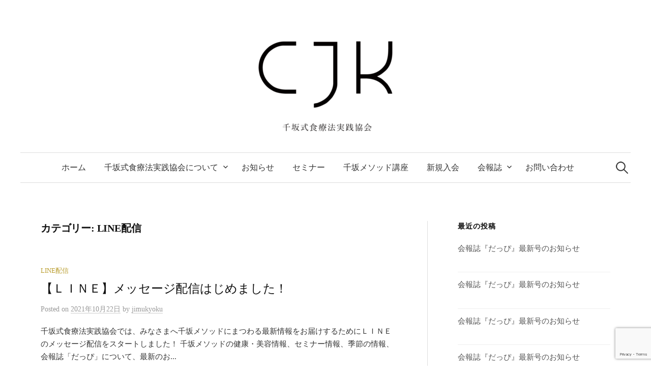

--- FILE ---
content_type: text/html; charset=UTF-8
request_url: https://chisakashiki.jp/archives/category/line%E9%85%8D%E4%BF%A1
body_size: 13164
content:
<!DOCTYPE html>
<html dir="ltr" lang="ja" prefix="og: https://ogp.me/ns#">
<head>
<meta charset="UTF-8">
<meta name="viewport" content="width=device-width, initial-scale=1">
<link rel="pingback" href="https://chisakashiki.jp/xmlrpc.php">
<title>LINE配信 - 千坂式食療法実践協会</title>
	<style>img:is([sizes="auto" i], [sizes^="auto," i]) { contain-intrinsic-size: 3000px 1500px }</style>
	
		<!-- All in One SEO 4.9.2 - aioseo.com -->
	<meta name="robots" content="max-image-preview:large" />
	<link rel="canonical" href="https://chisakashiki.jp/archives/category/line%e9%85%8d%e4%bf%a1" />
	<meta name="generator" content="All in One SEO (AIOSEO) 4.9.2" />
		<script type="application/ld+json" class="aioseo-schema">
			{"@context":"https:\/\/schema.org","@graph":[{"@type":"BreadcrumbList","@id":"https:\/\/chisakashiki.jp\/archives\/category\/line%E9%85%8D%E4%BF%A1#breadcrumblist","itemListElement":[{"@type":"ListItem","@id":"https:\/\/chisakashiki.jp#listItem","position":1,"name":"\u30db\u30fc\u30e0","item":"https:\/\/chisakashiki.jp","nextItem":{"@type":"ListItem","@id":"https:\/\/chisakashiki.jp\/archives\/category\/line%e9%85%8d%e4%bf%a1#listItem","name":"LINE\u914d\u4fe1"}},{"@type":"ListItem","@id":"https:\/\/chisakashiki.jp\/archives\/category\/line%e9%85%8d%e4%bf%a1#listItem","position":2,"name":"LINE\u914d\u4fe1","previousItem":{"@type":"ListItem","@id":"https:\/\/chisakashiki.jp#listItem","name":"\u30db\u30fc\u30e0"}}]},{"@type":"CollectionPage","@id":"https:\/\/chisakashiki.jp\/archives\/category\/line%E9%85%8D%E4%BF%A1#collectionpage","url":"https:\/\/chisakashiki.jp\/archives\/category\/line%E9%85%8D%E4%BF%A1","name":"LINE\u914d\u4fe1 - \u5343\u5742\u5f0f\u98df\u7642\u6cd5\u5b9f\u8df5\u5354\u4f1a","inLanguage":"ja","isPartOf":{"@id":"https:\/\/chisakashiki.jp\/#website"},"breadcrumb":{"@id":"https:\/\/chisakashiki.jp\/archives\/category\/line%E9%85%8D%E4%BF%A1#breadcrumblist"}},{"@type":"Organization","@id":"https:\/\/chisakashiki.jp\/#organization","name":"\u5343\u5742\u5f0f\u98df\u7642\u6cd5\u5b9f\u8df5\u5354\u4f1a","description":"Just another WordPress site","url":"https:\/\/chisakashiki.jp\/"},{"@type":"WebSite","@id":"https:\/\/chisakashiki.jp\/#website","url":"https:\/\/chisakashiki.jp\/","name":"\u5343\u5742\u5f0f\u98df\u7642\u6cd5\u5b9f\u8df5\u5354\u4f1a","description":"Just another WordPress site","inLanguage":"ja","publisher":{"@id":"https:\/\/chisakashiki.jp\/#organization"}}]}
		</script>
		<!-- All in One SEO -->

<link rel='dns-prefetch' href='//stats.wp.com' />
<link rel='dns-prefetch' href='//fonts.googleapis.com' />
<link rel="alternate" type="application/rss+xml" title="千坂式食療法実践協会 &raquo; フィード" href="https://chisakashiki.jp/feed" />
<link rel="alternate" type="application/rss+xml" title="千坂式食療法実践協会 &raquo; コメントフィード" href="https://chisakashiki.jp/comments/feed" />
<link rel="alternate" type="application/rss+xml" title="千坂式食療法実践協会 &raquo; LINE配信 カテゴリーのフィード" href="https://chisakashiki.jp/archives/category/line%e9%85%8d%e4%bf%a1/feed" />
<script type="text/javascript">
/* <![CDATA[ */
window._wpemojiSettings = {"baseUrl":"https:\/\/s.w.org\/images\/core\/emoji\/15.1.0\/72x72\/","ext":".png","svgUrl":"https:\/\/s.w.org\/images\/core\/emoji\/15.1.0\/svg\/","svgExt":".svg","source":{"concatemoji":"https:\/\/chisakashiki.jp\/wp-includes\/js\/wp-emoji-release.min.js?ver=6.8.1"}};
/*! This file is auto-generated */
!function(i,n){var o,s,e;function c(e){try{var t={supportTests:e,timestamp:(new Date).valueOf()};sessionStorage.setItem(o,JSON.stringify(t))}catch(e){}}function p(e,t,n){e.clearRect(0,0,e.canvas.width,e.canvas.height),e.fillText(t,0,0);var t=new Uint32Array(e.getImageData(0,0,e.canvas.width,e.canvas.height).data),r=(e.clearRect(0,0,e.canvas.width,e.canvas.height),e.fillText(n,0,0),new Uint32Array(e.getImageData(0,0,e.canvas.width,e.canvas.height).data));return t.every(function(e,t){return e===r[t]})}function u(e,t,n){switch(t){case"flag":return n(e,"\ud83c\udff3\ufe0f\u200d\u26a7\ufe0f","\ud83c\udff3\ufe0f\u200b\u26a7\ufe0f")?!1:!n(e,"\ud83c\uddfa\ud83c\uddf3","\ud83c\uddfa\u200b\ud83c\uddf3")&&!n(e,"\ud83c\udff4\udb40\udc67\udb40\udc62\udb40\udc65\udb40\udc6e\udb40\udc67\udb40\udc7f","\ud83c\udff4\u200b\udb40\udc67\u200b\udb40\udc62\u200b\udb40\udc65\u200b\udb40\udc6e\u200b\udb40\udc67\u200b\udb40\udc7f");case"emoji":return!n(e,"\ud83d\udc26\u200d\ud83d\udd25","\ud83d\udc26\u200b\ud83d\udd25")}return!1}function f(e,t,n){var r="undefined"!=typeof WorkerGlobalScope&&self instanceof WorkerGlobalScope?new OffscreenCanvas(300,150):i.createElement("canvas"),a=r.getContext("2d",{willReadFrequently:!0}),o=(a.textBaseline="top",a.font="600 32px Arial",{});return e.forEach(function(e){o[e]=t(a,e,n)}),o}function t(e){var t=i.createElement("script");t.src=e,t.defer=!0,i.head.appendChild(t)}"undefined"!=typeof Promise&&(o="wpEmojiSettingsSupports",s=["flag","emoji"],n.supports={everything:!0,everythingExceptFlag:!0},e=new Promise(function(e){i.addEventListener("DOMContentLoaded",e,{once:!0})}),new Promise(function(t){var n=function(){try{var e=JSON.parse(sessionStorage.getItem(o));if("object"==typeof e&&"number"==typeof e.timestamp&&(new Date).valueOf()<e.timestamp+604800&&"object"==typeof e.supportTests)return e.supportTests}catch(e){}return null}();if(!n){if("undefined"!=typeof Worker&&"undefined"!=typeof OffscreenCanvas&&"undefined"!=typeof URL&&URL.createObjectURL&&"undefined"!=typeof Blob)try{var e="postMessage("+f.toString()+"("+[JSON.stringify(s),u.toString(),p.toString()].join(",")+"));",r=new Blob([e],{type:"text/javascript"}),a=new Worker(URL.createObjectURL(r),{name:"wpTestEmojiSupports"});return void(a.onmessage=function(e){c(n=e.data),a.terminate(),t(n)})}catch(e){}c(n=f(s,u,p))}t(n)}).then(function(e){for(var t in e)n.supports[t]=e[t],n.supports.everything=n.supports.everything&&n.supports[t],"flag"!==t&&(n.supports.everythingExceptFlag=n.supports.everythingExceptFlag&&n.supports[t]);n.supports.everythingExceptFlag=n.supports.everythingExceptFlag&&!n.supports.flag,n.DOMReady=!1,n.readyCallback=function(){n.DOMReady=!0}}).then(function(){return e}).then(function(){var e;n.supports.everything||(n.readyCallback(),(e=n.source||{}).concatemoji?t(e.concatemoji):e.wpemoji&&e.twemoji&&(t(e.twemoji),t(e.wpemoji)))}))}((window,document),window._wpemojiSettings);
/* ]]> */
</script>
<style id='wp-emoji-styles-inline-css' type='text/css'>

	img.wp-smiley, img.emoji {
		display: inline !important;
		border: none !important;
		box-shadow: none !important;
		height: 1em !important;
		width: 1em !important;
		margin: 0 0.07em !important;
		vertical-align: -0.1em !important;
		background: none !important;
		padding: 0 !important;
	}
</style>
<link rel='stylesheet' id='wp-block-library-css' href='https://chisakashiki.jp/wp-includes/css/dist/block-library/style.min.css?ver=6.8.1' type='text/css' media='all' />
<link rel='stylesheet' id='my-custom-block-frontend-css-css' href='https://chisakashiki.jp/wp-content/plugins/wpdm-gutenberg-blocks/build/style.css?ver=6.8.1' type='text/css' media='all' />
<style id='classic-theme-styles-inline-css' type='text/css'>
/*! This file is auto-generated */
.wp-block-button__link{color:#fff;background-color:#32373c;border-radius:9999px;box-shadow:none;text-decoration:none;padding:calc(.667em + 2px) calc(1.333em + 2px);font-size:1.125em}.wp-block-file__button{background:#32373c;color:#fff;text-decoration:none}
</style>
<link rel='stylesheet' id='aioseo/css/src/vue/standalone/blocks/table-of-contents/global.scss-css' href='https://chisakashiki.jp/wp-content/plugins/all-in-one-seo-pack/dist/Lite/assets/css/table-of-contents/global.e90f6d47.css?ver=4.9.2' type='text/css' media='all' />
<style id='global-styles-inline-css' type='text/css'>
:root{--wp--preset--aspect-ratio--square: 1;--wp--preset--aspect-ratio--4-3: 4/3;--wp--preset--aspect-ratio--3-4: 3/4;--wp--preset--aspect-ratio--3-2: 3/2;--wp--preset--aspect-ratio--2-3: 2/3;--wp--preset--aspect-ratio--16-9: 16/9;--wp--preset--aspect-ratio--9-16: 9/16;--wp--preset--color--black: #000000;--wp--preset--color--cyan-bluish-gray: #abb8c3;--wp--preset--color--white: #ffffff;--wp--preset--color--pale-pink: #f78da7;--wp--preset--color--vivid-red: #cf2e2e;--wp--preset--color--luminous-vivid-orange: #ff6900;--wp--preset--color--luminous-vivid-amber: #fcb900;--wp--preset--color--light-green-cyan: #7bdcb5;--wp--preset--color--vivid-green-cyan: #00d084;--wp--preset--color--pale-cyan-blue: #8ed1fc;--wp--preset--color--vivid-cyan-blue: #0693e3;--wp--preset--color--vivid-purple: #9b51e0;--wp--preset--gradient--vivid-cyan-blue-to-vivid-purple: linear-gradient(135deg,rgba(6,147,227,1) 0%,rgb(155,81,224) 100%);--wp--preset--gradient--light-green-cyan-to-vivid-green-cyan: linear-gradient(135deg,rgb(122,220,180) 0%,rgb(0,208,130) 100%);--wp--preset--gradient--luminous-vivid-amber-to-luminous-vivid-orange: linear-gradient(135deg,rgba(252,185,0,1) 0%,rgba(255,105,0,1) 100%);--wp--preset--gradient--luminous-vivid-orange-to-vivid-red: linear-gradient(135deg,rgba(255,105,0,1) 0%,rgb(207,46,46) 100%);--wp--preset--gradient--very-light-gray-to-cyan-bluish-gray: linear-gradient(135deg,rgb(238,238,238) 0%,rgb(169,184,195) 100%);--wp--preset--gradient--cool-to-warm-spectrum: linear-gradient(135deg,rgb(74,234,220) 0%,rgb(151,120,209) 20%,rgb(207,42,186) 40%,rgb(238,44,130) 60%,rgb(251,105,98) 80%,rgb(254,248,76) 100%);--wp--preset--gradient--blush-light-purple: linear-gradient(135deg,rgb(255,206,236) 0%,rgb(152,150,240) 100%);--wp--preset--gradient--blush-bordeaux: linear-gradient(135deg,rgb(254,205,165) 0%,rgb(254,45,45) 50%,rgb(107,0,62) 100%);--wp--preset--gradient--luminous-dusk: linear-gradient(135deg,rgb(255,203,112) 0%,rgb(199,81,192) 50%,rgb(65,88,208) 100%);--wp--preset--gradient--pale-ocean: linear-gradient(135deg,rgb(255,245,203) 0%,rgb(182,227,212) 50%,rgb(51,167,181) 100%);--wp--preset--gradient--electric-grass: linear-gradient(135deg,rgb(202,248,128) 0%,rgb(113,206,126) 100%);--wp--preset--gradient--midnight: linear-gradient(135deg,rgb(2,3,129) 0%,rgb(40,116,252) 100%);--wp--preset--font-size--small: 13px;--wp--preset--font-size--medium: 20px;--wp--preset--font-size--large: 36px;--wp--preset--font-size--x-large: 42px;--wp--preset--spacing--20: 0.44rem;--wp--preset--spacing--30: 0.67rem;--wp--preset--spacing--40: 1rem;--wp--preset--spacing--50: 1.5rem;--wp--preset--spacing--60: 2.25rem;--wp--preset--spacing--70: 3.38rem;--wp--preset--spacing--80: 5.06rem;--wp--preset--shadow--natural: 6px 6px 9px rgba(0, 0, 0, 0.2);--wp--preset--shadow--deep: 12px 12px 50px rgba(0, 0, 0, 0.4);--wp--preset--shadow--sharp: 6px 6px 0px rgba(0, 0, 0, 0.2);--wp--preset--shadow--outlined: 6px 6px 0px -3px rgba(255, 255, 255, 1), 6px 6px rgba(0, 0, 0, 1);--wp--preset--shadow--crisp: 6px 6px 0px rgba(0, 0, 0, 1);}:where(.is-layout-flex){gap: 0.5em;}:where(.is-layout-grid){gap: 0.5em;}body .is-layout-flex{display: flex;}.is-layout-flex{flex-wrap: wrap;align-items: center;}.is-layout-flex > :is(*, div){margin: 0;}body .is-layout-grid{display: grid;}.is-layout-grid > :is(*, div){margin: 0;}:where(.wp-block-columns.is-layout-flex){gap: 2em;}:where(.wp-block-columns.is-layout-grid){gap: 2em;}:where(.wp-block-post-template.is-layout-flex){gap: 1.25em;}:where(.wp-block-post-template.is-layout-grid){gap: 1.25em;}.has-black-color{color: var(--wp--preset--color--black) !important;}.has-cyan-bluish-gray-color{color: var(--wp--preset--color--cyan-bluish-gray) !important;}.has-white-color{color: var(--wp--preset--color--white) !important;}.has-pale-pink-color{color: var(--wp--preset--color--pale-pink) !important;}.has-vivid-red-color{color: var(--wp--preset--color--vivid-red) !important;}.has-luminous-vivid-orange-color{color: var(--wp--preset--color--luminous-vivid-orange) !important;}.has-luminous-vivid-amber-color{color: var(--wp--preset--color--luminous-vivid-amber) !important;}.has-light-green-cyan-color{color: var(--wp--preset--color--light-green-cyan) !important;}.has-vivid-green-cyan-color{color: var(--wp--preset--color--vivid-green-cyan) !important;}.has-pale-cyan-blue-color{color: var(--wp--preset--color--pale-cyan-blue) !important;}.has-vivid-cyan-blue-color{color: var(--wp--preset--color--vivid-cyan-blue) !important;}.has-vivid-purple-color{color: var(--wp--preset--color--vivid-purple) !important;}.has-black-background-color{background-color: var(--wp--preset--color--black) !important;}.has-cyan-bluish-gray-background-color{background-color: var(--wp--preset--color--cyan-bluish-gray) !important;}.has-white-background-color{background-color: var(--wp--preset--color--white) !important;}.has-pale-pink-background-color{background-color: var(--wp--preset--color--pale-pink) !important;}.has-vivid-red-background-color{background-color: var(--wp--preset--color--vivid-red) !important;}.has-luminous-vivid-orange-background-color{background-color: var(--wp--preset--color--luminous-vivid-orange) !important;}.has-luminous-vivid-amber-background-color{background-color: var(--wp--preset--color--luminous-vivid-amber) !important;}.has-light-green-cyan-background-color{background-color: var(--wp--preset--color--light-green-cyan) !important;}.has-vivid-green-cyan-background-color{background-color: var(--wp--preset--color--vivid-green-cyan) !important;}.has-pale-cyan-blue-background-color{background-color: var(--wp--preset--color--pale-cyan-blue) !important;}.has-vivid-cyan-blue-background-color{background-color: var(--wp--preset--color--vivid-cyan-blue) !important;}.has-vivid-purple-background-color{background-color: var(--wp--preset--color--vivid-purple) !important;}.has-black-border-color{border-color: var(--wp--preset--color--black) !important;}.has-cyan-bluish-gray-border-color{border-color: var(--wp--preset--color--cyan-bluish-gray) !important;}.has-white-border-color{border-color: var(--wp--preset--color--white) !important;}.has-pale-pink-border-color{border-color: var(--wp--preset--color--pale-pink) !important;}.has-vivid-red-border-color{border-color: var(--wp--preset--color--vivid-red) !important;}.has-luminous-vivid-orange-border-color{border-color: var(--wp--preset--color--luminous-vivid-orange) !important;}.has-luminous-vivid-amber-border-color{border-color: var(--wp--preset--color--luminous-vivid-amber) !important;}.has-light-green-cyan-border-color{border-color: var(--wp--preset--color--light-green-cyan) !important;}.has-vivid-green-cyan-border-color{border-color: var(--wp--preset--color--vivid-green-cyan) !important;}.has-pale-cyan-blue-border-color{border-color: var(--wp--preset--color--pale-cyan-blue) !important;}.has-vivid-cyan-blue-border-color{border-color: var(--wp--preset--color--vivid-cyan-blue) !important;}.has-vivid-purple-border-color{border-color: var(--wp--preset--color--vivid-purple) !important;}.has-vivid-cyan-blue-to-vivid-purple-gradient-background{background: var(--wp--preset--gradient--vivid-cyan-blue-to-vivid-purple) !important;}.has-light-green-cyan-to-vivid-green-cyan-gradient-background{background: var(--wp--preset--gradient--light-green-cyan-to-vivid-green-cyan) !important;}.has-luminous-vivid-amber-to-luminous-vivid-orange-gradient-background{background: var(--wp--preset--gradient--luminous-vivid-amber-to-luminous-vivid-orange) !important;}.has-luminous-vivid-orange-to-vivid-red-gradient-background{background: var(--wp--preset--gradient--luminous-vivid-orange-to-vivid-red) !important;}.has-very-light-gray-to-cyan-bluish-gray-gradient-background{background: var(--wp--preset--gradient--very-light-gray-to-cyan-bluish-gray) !important;}.has-cool-to-warm-spectrum-gradient-background{background: var(--wp--preset--gradient--cool-to-warm-spectrum) !important;}.has-blush-light-purple-gradient-background{background: var(--wp--preset--gradient--blush-light-purple) !important;}.has-blush-bordeaux-gradient-background{background: var(--wp--preset--gradient--blush-bordeaux) !important;}.has-luminous-dusk-gradient-background{background: var(--wp--preset--gradient--luminous-dusk) !important;}.has-pale-ocean-gradient-background{background: var(--wp--preset--gradient--pale-ocean) !important;}.has-electric-grass-gradient-background{background: var(--wp--preset--gradient--electric-grass) !important;}.has-midnight-gradient-background{background: var(--wp--preset--gradient--midnight) !important;}.has-small-font-size{font-size: var(--wp--preset--font-size--small) !important;}.has-medium-font-size{font-size: var(--wp--preset--font-size--medium) !important;}.has-large-font-size{font-size: var(--wp--preset--font-size--large) !important;}.has-x-large-font-size{font-size: var(--wp--preset--font-size--x-large) !important;}
:where(.wp-block-post-template.is-layout-flex){gap: 1.25em;}:where(.wp-block-post-template.is-layout-grid){gap: 1.25em;}
:where(.wp-block-columns.is-layout-flex){gap: 2em;}:where(.wp-block-columns.is-layout-grid){gap: 2em;}
:root :where(.wp-block-pullquote){font-size: 1.5em;line-height: 1.6;}
</style>
<link rel='stylesheet' id='contact-form-7-css' href='https://chisakashiki.jp/wp-content/plugins/contact-form-7/includes/css/styles.css?ver=6.1.4' type='text/css' media='all' />
<link rel='stylesheet' id='wpdm-fonticon-css' href='https://chisakashiki.jp/wp-content/plugins/download-manager/assets/wpdm-iconfont/css/wpdm-icons.css?ver=6.8.1' type='text/css' media='all' />
<link rel='stylesheet' id='wpdm-front-css' href='https://chisakashiki.jp/wp-content/plugins/download-manager/assets/css/front.min.css?ver=6.8.1' type='text/css' media='all' />
<link rel='stylesheet' id='graphy-font-css' href='https://fonts.googleapis.com/css?family=Lora%3A400%2C400italic%2C700&#038;subset=latin%2Clatin-ext' type='text/css' media='all' />
<link rel='stylesheet' id='genericons-css' href='https://chisakashiki.jp/wp-content/plugins/jetpack/_inc/genericons/genericons/genericons.css?ver=3.1' type='text/css' media='all' />
<link rel='stylesheet' id='normalize-css' href='https://chisakashiki.jp/wp-content/themes/graphy/css/normalize.css?ver=4.1.1' type='text/css' media='all' />
<link rel='stylesheet' id='graphy-style-css' href='https://chisakashiki.jp/wp-content/themes/graphy/style.css?ver=2.3.2' type='text/css' media='all' />
<link rel='stylesheet' id='graphy-style-ja-css' href='https://chisakashiki.jp/wp-content/themes/graphy/css/ja.css' type='text/css' media='all' />
<link rel='stylesheet' id='dflip-style-css' href='https://chisakashiki.jp/wp-content/plugins/3d-flipbook-dflip-lite/assets/css/dflip.min.css?ver=2.4.20' type='text/css' media='all' />
<link rel='stylesheet' id='recent-posts-widget-with-thumbnails-public-style-css' href='https://chisakashiki.jp/wp-content/plugins/recent-posts-widget-with-thumbnails/public.css?ver=7.1.1' type='text/css' media='all' />
<script type="text/javascript" src="https://chisakashiki.jp/wp-includes/js/jquery/jquery.min.js?ver=3.7.1" id="jquery-core-js"></script>
<script type="text/javascript" src="https://chisakashiki.jp/wp-includes/js/jquery/jquery-migrate.min.js?ver=3.4.1" id="jquery-migrate-js"></script>
<script type="text/javascript" src="https://chisakashiki.jp/wp-content/plugins/download-manager/assets/js/wpdm.min.js?ver=6.8.1" id="wpdm-frontend-js-js"></script>
<script type="text/javascript" id="wpdm-frontjs-js-extra">
/* <![CDATA[ */
var wpdm_url = {"home":"https:\/\/chisakashiki.jp\/","site":"https:\/\/chisakashiki.jp\/","ajax":"https:\/\/chisakashiki.jp\/wp-admin\/admin-ajax.php"};
var wpdm_js = {"spinner":"<i class=\"wpdm-icon wpdm-sun wpdm-spin\"><\/i>","client_id":"ac70db818471fbef492b66b55794e600"};
var wpdm_strings = {"pass_var":"\u30d1\u30b9\u30ef\u30fc\u30c9\u78ba\u8a8d\u5b8c\u4e86 !","pass_var_q":"\u30c0\u30a6\u30f3\u30ed\u30fc\u30c9\u3092\u958b\u59cb\u3059\u308b\u306b\u306f\u3001\u6b21\u306e\u30dc\u30bf\u30f3\u3092\u30af\u30ea\u30c3\u30af\u3057\u3066\u304f\u3060\u3055\u3044\u3002","start_dl":"\u30c0\u30a6\u30f3\u30ed\u30fc\u30c9\u958b\u59cb"};
/* ]]> */
</script>
<script type="text/javascript" src="https://chisakashiki.jp/wp-content/plugins/download-manager/assets/js/front.min.js?ver=3.3.40" id="wpdm-frontjs-js"></script>
<link rel="https://api.w.org/" href="https://chisakashiki.jp/wp-json/" /><link rel="alternate" title="JSON" type="application/json" href="https://chisakashiki.jp/wp-json/wp/v2/categories/18" /><link rel="EditURI" type="application/rsd+xml" title="RSD" href="https://chisakashiki.jp/xmlrpc.php?rsd" />
<meta name="generator" content="WordPress 6.8.1" />
<meta name="cdp-version" content="1.5.0" /><!-- start Simple Custom CSS and JS -->
<style type="text/css">
@media screen and (max-width: 480px) {
	/* ヘッダーロゴサイズ調整 */	
	.site-logo img {zoom: 50% !important;}
	
	/* スマホで見たときは"sp-img"のclassがついた画像が表示される */
    .pc-img { display: none !important; }
    .sp-img { display: block !important; }
	
	/* リスト表示のズレ解消とレイアウト調整 */
	ul.cp_list {padding: 0 !important;margin:0 0 1.6em 1em !important;}
	ul.cp_list li {padding: 0.5em 0em 0.5em 0.3em !important;}
	ul.cp_list li:before {top: 18% !important;left: -1em !important;}
	ul.cp_list li:after {left: -0.6em !important;top: 17% !important;}
	
}
</style>
<!-- end Simple Custom CSS and JS -->
<!-- start Simple Custom CSS and JS -->
<style type="text/css">
.site-credit{display:none;}</style>
<!-- end Simple Custom CSS and JS -->
<!-- start Simple Custom CSS and JS -->
<style type="text/css">
.pad-1-20-20{padding:1px 20px 20px;}
.kakomi {border:1px solid #ddd; padding:0 10px;}
.m-t-0 {margin-top:0 !important;}

</style>
<!-- end Simple Custom CSS and JS -->
<!-- start Simple Custom CSS and JS -->
<style type="text/css">
ul.cp_list {
	padding: 0.5em;
	list-style-type: none;
}
ul.cp_list li {
	position: relative;
	padding: 0.5em 1em 0.5em 2.3em;
	margin-bottom:5px;
	border-bottom: 1px solid #ddd;
}
ul.cp_list li:after,
ul.cp_list li:before{
	content:'';
	position: absolute;
	border-radius: 50%;
}
ul.cp_list li:before {
	top: 30px;
	left: 0.2em;
	width: 17px;
	height: 17px;
	background: rgba(102,102,102, 1);
	transform: translateY(-50%);
}
ul.cp_list li:after {
	top: 20px;
	left: 0.7em;
	width: 14px;
	height: 14px;
	background: rgba(102,102,102, 0.5);
}
</style>
<!-- end Simple Custom CSS and JS -->
	<style>img#wpstats{display:none}</style>
			<style type="text/css">
		/* Colors */
				.entry-content a, .entry-summary a, .page-content a, .author-profile-description a, .comment-content a, .main-navigation .current_page_item > a, .main-navigation .current-menu-item > a {
			color: #f23535;
		}
				
				/* Logo */
			.site-logo {
								margin-top: -50px;
												margin-bottom: -50px;
							}
						</style>
	<link rel="icon" href="https://chisakashiki.jp/wp-content/uploads/2023/02/cropped-cjk-logo-600-32x32.jpg" sizes="32x32" />
<link rel="icon" href="https://chisakashiki.jp/wp-content/uploads/2023/02/cropped-cjk-logo-600-192x192.jpg" sizes="192x192" />
<link rel="apple-touch-icon" href="https://chisakashiki.jp/wp-content/uploads/2023/02/cropped-cjk-logo-600-180x180.jpg" />
<meta name="msapplication-TileImage" content="https://chisakashiki.jp/wp-content/uploads/2023/02/cropped-cjk-logo-600-270x270.jpg" />
		<style type="text/css" id="wp-custom-css">
			.footer-widget-area {
	  display: none;
}

.search-field {
	width:254px;
}

/* パソコンで見たときは"pc-img"のclassがついた画像が表示される */
.pc-img {display: block;}
.sp-img {display: none;}
		</style>
		<meta name="generator" content="WordPress Download Manager 3.3.40" />
                <style>
        /* WPDM Link Template Styles */        </style>
                <style>

            :root {
                --color-primary: #4a8eff;
                --color-primary-rgb: 74, 142, 255;
                --color-primary-hover: #5998ff;
                --color-primary-active: #3281ff;
                --clr-sec: #6c757d;
                --clr-sec-rgb: 108, 117, 125;
                --clr-sec-hover: #6c757d;
                --clr-sec-active: #6c757d;
                --color-secondary: #6c757d;
                --color-secondary-rgb: 108, 117, 125;
                --color-secondary-hover: #6c757d;
                --color-secondary-active: #6c757d;
                --color-success: #018e11;
                --color-success-rgb: 1, 142, 17;
                --color-success-hover: #0aad01;
                --color-success-active: #0c8c01;
                --color-info: #2CA8FF;
                --color-info-rgb: 44, 168, 255;
                --color-info-hover: #2CA8FF;
                --color-info-active: #2CA8FF;
                --color-warning: #FFB236;
                --color-warning-rgb: 255, 178, 54;
                --color-warning-hover: #FFB236;
                --color-warning-active: #FFB236;
                --color-danger: #ff5062;
                --color-danger-rgb: 255, 80, 98;
                --color-danger-hover: #ff5062;
                --color-danger-active: #ff5062;
                --color-green: #30b570;
                --color-blue: #0073ff;
                --color-purple: #8557D3;
                --color-red: #ff5062;
                --color-muted: rgba(69, 89, 122, 0.6);
                --wpdm-font: "Sen", -apple-system, BlinkMacSystemFont, "Segoe UI", Roboto, Helvetica, Arial, sans-serif, "Apple Color Emoji", "Segoe UI Emoji", "Segoe UI Symbol";
            }

            .wpdm-download-link.btn.btn-primary {
                border-radius: 4px;
            }


        </style>
        </head>

<body class="archive category category-line category-18 wp-theme-graphy has-sidebar footer-1 has-avatars">
<div id="page" class="hfeed site">
	<a class="skip-link screen-reader-text" href="#content">コンテンツへスキップ</a>

	<header id="masthead" class="site-header">

		<div class="site-branding">
				<div class="site-logo"><a href="https://chisakashiki.jp/" rel="home"><img alt="千坂式食療法実践協会" src="https://chisakashiki.jp/wp-content/uploads/2021/04/Jissen_Header2-e1623027579207.png" /></a></div>
									</div><!-- .site-branding -->

				<nav id="site-navigation" class="main-navigation">
			<button class="menu-toggle"><span class="menu-text">メニュー</span></button>
			<div class="menu-main-menu-container"><ul id="menu-main-menu" class="menu"><li id="menu-item-33" class="menu-item menu-item-type-post_type menu-item-object-page menu-item-home menu-item-33"><a href="https://chisakashiki.jp/">ホーム</a></li>
<li id="menu-item-30" class="menu-item menu-item-type-post_type menu-item-object-page menu-item-has-children menu-item-30"><a href="https://chisakashiki.jp/about">千坂式食療法実践協会について</a>
<ul class="sub-menu">
	<li id="menu-item-27" class="menu-item menu-item-type-post_type menu-item-object-page menu-item-27"><a href="https://chisakashiki.jp/whats">千坂式食療法とは</a></li>
	<li id="menu-item-29" class="menu-item menu-item-type-post_type menu-item-object-page menu-item-29"><a href="https://chisakashiki.jp/history">ヒストリー</a></li>
	<li id="menu-item-28" class="menu-item menu-item-type-post_type menu-item-object-page menu-item-28"><a href="https://chisakashiki.jp/voice">実践者の声</a></li>
</ul>
</li>
<li id="menu-item-194" class="menu-item menu-item-type-post_type menu-item-object-page current_page_parent menu-item-194"><a href="https://chisakashiki.jp/%e3%81%8a%e7%9f%a5%e3%82%89%e3%81%9b">お知らせ</a></li>
<li id="menu-item-521" class="menu-item menu-item-type-post_type menu-item-object-page menu-item-521"><a href="https://chisakashiki.jp/moushikomi_seminar-2">セミナー</a></li>
<li id="menu-item-632" class="menu-item menu-item-type-post_type menu-item-object-page menu-item-632"><a href="https://chisakashiki.jp/chisakamethod-course">千坂メソッド講座</a></li>
<li id="menu-item-55" class="menu-item menu-item-type-post_type menu-item-object-page menu-item-55"><a href="https://chisakashiki.jp/admission">新規入会</a></li>
<li id="menu-item-1379" class="menu-item menu-item-type-post_type menu-item-object-page menu-item-has-children menu-item-1379"><a href="https://chisakashiki.jp/backnumber_1">会報誌</a>
<ul class="sub-menu">
	<li id="menu-item-1380" class="menu-item menu-item-type-post_type menu-item-object-page menu-item-1380"><a href="https://chisakashiki.jp/backnumber_1">創刊号～21号</a></li>
	<li id="menu-item-1381" class="menu-item menu-item-type-post_type menu-item-object-page menu-item-1381"><a href="https://chisakashiki.jp/backnumber_2">22号～42号</a></li>
	<li id="menu-item-1382" class="menu-item menu-item-type-post_type menu-item-object-page menu-item-1382"><a href="https://chisakashiki.jp/backnumber_3">43号～59号</a></li>
</ul>
</li>
<li id="menu-item-26" class="menu-item menu-item-type-post_type menu-item-object-page menu-item-26"><a href="https://chisakashiki.jp/contact">お問い合わせ</a></li>
</ul></div>						<form role="search" method="get" class="search-form" action="https://chisakashiki.jp/">
				<label>
					<span class="screen-reader-text">検索:</span>
					<input type="search" class="search-field" placeholder="検索&hellip;" value="" name="s" />
				</label>
				<input type="submit" class="search-submit" value="検索" />
			</form>					</nav><!-- #site-navigation -->
		
		
	</header><!-- #masthead -->

	<div id="content" class="site-content">

	<section id="primary" class="content-area">
		<main id="main" class="site-main">

		
			<header class="page-header">
				<h1 class="page-title">カテゴリー: <span>LINE配信</span></h1>			</header><!-- .page-header -->

						
				
<div class="post-list post-grid-list">
	<article id="post-636" class="post-636 post type-post status-publish format-standard hentry category-line">
				<div class="post-list-content">
			<header class="entry-header">
								<div class="cat-links"><a rel="category tag" href="https://chisakashiki.jp/archives/category/line%e9%85%8d%e4%bf%a1" class="category category-18">LINE配信</a></div><!-- .cat-links -->
				<h2 class="entry-title"><a href="https://chisakashiki.jp/archives/636" rel="bookmark">【ＬＩＮＥ】メッセージ配信はじめました！</a></h2>
					<div class="entry-meta">
		Posted		<span class="posted-on">on		<a href="https://chisakashiki.jp/archives/636" rel="bookmark"><time class="entry-date published updated" datetime="2021-10-22T13:12:17+09:00">2021年10月22日</time></a>		</span>
		<span class="byline">by			<span class="author vcard">
				<a class="url fn n" href="https://chisakashiki.jp/archives/author/matsuzawa-cjk" title="jimukyoku の投稿をすべて表示"><span class="author-name">jimukyoku</span></a>
			</span>
		</span>
			</div><!-- .entry-meta -->
				</header><!-- .entry-header -->
			<div class="entry-summary">
				<p>千坂式食療法実践協会では、みなさまへ千坂メソッドにまつわる最新情報をお届けするためにＬＩＮＥのメッセージ配信をスタートしました！ 千坂メソッドの健康・美容情報、セミナー情報、季節の情報、会報誌「だっぴ」について、最新のお...</p>
			</div><!-- .entry-summary -->
		</div><!-- .post-list-content -->
	</article><!-- #post-## -->
</div><!-- .post-list -->
			
			
		
		</main><!-- #main -->
	</section><!-- #primary -->


<div id="secondary" class="sidebar-area" role="complementary">
		<div class="normal-sidebar widget-area">
		<aside id="recent-posts-widget-with-thumbnails-2" class="widget recent-posts-widget-with-thumbnails">
<div id="rpwwt-recent-posts-widget-with-thumbnails-2" class="rpwwt-widget">
<h2 class="widget-title">最近の投稿</h2>
	<ul>
		<li><a href="https://chisakashiki.jp/archives/1838"><span class="rpwwt-post-title">会報誌『だっぴ』最新号のお知らせ</span></a></li>
		<li><a href="https://chisakashiki.jp/archives/1832"><span class="rpwwt-post-title">会報誌『だっぴ』最新号のお知らせ</span></a></li>
		<li><a href="https://chisakashiki.jp/archives/1659"><span class="rpwwt-post-title">会報誌『だっぴ』最新号のお知らせ</span></a></li>
		<li><a href="https://chisakashiki.jp/archives/1641"><span class="rpwwt-post-title">会報誌『だっぴ』最新号のお知らせ</span></a></li>
		<li><a href="https://chisakashiki.jp/archives/1634"><span class="rpwwt-post-title">最新号『だっぴ』のご案内</span></a></li>
	</ul>
</div><!-- .rpwwt-widget -->
</aside><aside id="archives-2" class="widget widget_archive"><h2 class="widget-title">アーカイブ</h2>
			<ul>
					<li><a href='https://chisakashiki.jp/archives/date/2026/01'>2026年1月</a></li>
	<li><a href='https://chisakashiki.jp/archives/date/2025/12'>2025年12月</a></li>
	<li><a href='https://chisakashiki.jp/archives/date/2025/07'>2025年7月</a></li>
	<li><a href='https://chisakashiki.jp/archives/date/2025/04'>2025年4月</a></li>
	<li><a href='https://chisakashiki.jp/archives/date/2025/01'>2025年1月</a></li>
	<li><a href='https://chisakashiki.jp/archives/date/2024/08'>2024年8月</a></li>
	<li><a href='https://chisakashiki.jp/archives/date/2024/05'>2024年5月</a></li>
	<li><a href='https://chisakashiki.jp/archives/date/2024/03'>2024年3月</a></li>
	<li><a href='https://chisakashiki.jp/archives/date/2024/01'>2024年1月</a></li>
	<li><a href='https://chisakashiki.jp/archives/date/2023/10'>2023年10月</a></li>
	<li><a href='https://chisakashiki.jp/archives/date/2023/07'>2023年7月</a></li>
	<li><a href='https://chisakashiki.jp/archives/date/2023/03'>2023年3月</a></li>
	<li><a href='https://chisakashiki.jp/archives/date/2023/02'>2023年2月</a></li>
	<li><a href='https://chisakashiki.jp/archives/date/2022/12'>2022年12月</a></li>
	<li><a href='https://chisakashiki.jp/archives/date/2022/09'>2022年9月</a></li>
	<li><a href='https://chisakashiki.jp/archives/date/2022/07'>2022年7月</a></li>
	<li><a href='https://chisakashiki.jp/archives/date/2022/06'>2022年6月</a></li>
	<li><a href='https://chisakashiki.jp/archives/date/2022/03'>2022年3月</a></li>
	<li><a href='https://chisakashiki.jp/archives/date/2022/02'>2022年2月</a></li>
	<li><a href='https://chisakashiki.jp/archives/date/2021/12'>2021年12月</a></li>
	<li><a href='https://chisakashiki.jp/archives/date/2021/11'>2021年11月</a></li>
	<li><a href='https://chisakashiki.jp/archives/date/2021/10'>2021年10月</a></li>
	<li><a href='https://chisakashiki.jp/archives/date/2021/09'>2021年9月</a></li>
	<li><a href='https://chisakashiki.jp/archives/date/2021/08'>2021年8月</a></li>
	<li><a href='https://chisakashiki.jp/archives/date/2021/07'>2021年7月</a></li>
	<li><a href='https://chisakashiki.jp/archives/date/2021/06'>2021年6月</a></li>
			</ul>

			</aside><aside id="categories-2" class="widget widget_categories"><h2 class="widget-title">カテゴリー</h2>
			<ul>
					<li class="cat-item cat-item-11"><a href="https://chisakashiki.jp/archives/category/dappi_download">【会員限定】だっぴダウンロード</a>
</li>
	<li class="cat-item cat-item-15"><a href="https://chisakashiki.jp/archives/category/healthy_talk">Healthy Talk</a>
</li>
	<li class="cat-item cat-item-18 current-cat"><a aria-current="page" href="https://chisakashiki.jp/archives/category/line%e9%85%8d%e4%bf%a1">LINE配信</a>
</li>
	<li class="cat-item cat-item-17"><a href="https://chisakashiki.jp/archives/category/qa">Q&amp;A</a>
</li>
	<li class="cat-item cat-item-9"><a href="https://chisakashiki.jp/archives/category/oshirase">お休み、運営時間の変更など</a>
</li>
	<li class="cat-item cat-item-3"><a href="https://chisakashiki.jp/archives/category/seminar">セミナー</a>
</li>
	<li class="cat-item cat-item-20"><a href="https://chisakashiki.jp/archives/category/%e3%81%9d%e3%81%ae%e4%bb%96">その他</a>
</li>
	<li class="cat-item cat-item-4"><a href="https://chisakashiki.jp/archives/category/dappi">だっぴ</a>
</li>
	<li class="cat-item cat-item-19"><a href="https://chisakashiki.jp/archives/category/%e3%81%bd%e3%81%8b%e3%81%bd%e3%81%8b%e4%be%bf%e3%82%8a">ぽかぽか便り</a>
</li>
	<li class="cat-item cat-item-16"><a href="https://chisakashiki.jp/archives/category/ingahou">千坂式因果法のはなし</a>
</li>
	<li class="cat-item cat-item-1"><a href="https://chisakashiki.jp/archives/category/%e6%9c%aa%e5%88%86%e9%a1%9e">未分類</a>
</li>
	<li class="cat-item cat-item-14"><a href="https://chisakashiki.jp/archives/category/shokunoinga/tsubuyaki">邦ちゃんのつぶやき</a>
</li>
	<li class="cat-item cat-item-13"><a href="https://chisakashiki.jp/archives/category/shokunoinga">食の因果</a>
</li>
			</ul>

			</aside>	</div><!-- .normal-sidebar -->
	</div><!-- #secondary -->

	</div><!-- #content -->

	<footer id="colophon" class="site-footer">

		
	<div id="supplementary" class="footer-widget-area" role="complementary">
		<div class="footer-widget-wrapper">
			<div class="footer-widget">
												<div class="footer-widget-2 widget-area">
					<aside id="block-13" class="widget widget_block">
<div class="wp-block-group"><div class="wp-block-group__inner-container is-layout-flow wp-block-group-is-layout-flow"></div></div>
</aside>				</div><!-- .footer-widget-2 -->
															</div><!-- .footer-widget -->
		</div><!-- .footer-widget-wrapper -->
	</div><!-- #supplementary -->

		<div class="site-bottom">

			<div class="site-info">
				<div class="site-copyright">
					&copy; 2026 <a href="https://chisakashiki.jp/" rel="home">千坂式食療法実践協会</a>
				</div><!-- .site-copyright -->
				<div class="site-credit">
					Powered by <a href="https://ja.wordpress.org/">WordPress</a>				<span class="site-credit-sep"> | </span>
					Theme: <a href="http://themegraphy.com/ja/wordpress-themes/graphy/">Graphy</a> by Themegraphy				</div><!-- .site-credit -->
			</div><!-- .site-info -->

		</div><!-- .site-bottom -->

	</footer><!-- #colophon -->
</div><!-- #page -->

<script type="speculationrules">
{"prefetch":[{"source":"document","where":{"and":[{"href_matches":"\/*"},{"not":{"href_matches":["\/wp-*.php","\/wp-admin\/*","\/wp-content\/uploads\/*","\/wp-content\/*","\/wp-content\/plugins\/*","\/wp-content\/themes\/graphy\/*","\/*\\?(.+)"]}},{"not":{"selector_matches":"a[rel~=\"nofollow\"]"}},{"not":{"selector_matches":".no-prefetch, .no-prefetch a"}}]},"eagerness":"conservative"}]}
</script>
            <script>
                const abmsg = "We noticed an ad blocker. Consider whitelisting us to support the site ❤️";
                const abmsgd = "download";
                const iswpdmpropage = 0;
                jQuery(function($){

                    
                });
            </script>
            <div id="fb-root"></div>
            <script type="module"  src="https://chisakashiki.jp/wp-content/plugins/all-in-one-seo-pack/dist/Lite/assets/table-of-contents.95d0dfce.js?ver=4.9.2" id="aioseo/js/src/vue/standalone/blocks/table-of-contents/frontend.js-js"></script>
<script type="text/javascript" src="https://chisakashiki.jp/wp-includes/js/dist/hooks.min.js?ver=4d63a3d491d11ffd8ac6" id="wp-hooks-js"></script>
<script type="text/javascript" src="https://chisakashiki.jp/wp-includes/js/dist/i18n.min.js?ver=5e580eb46a90c2b997e6" id="wp-i18n-js"></script>
<script type="text/javascript" id="wp-i18n-js-after">
/* <![CDATA[ */
wp.i18n.setLocaleData( { 'text direction\u0004ltr': [ 'ltr' ] } );
/* ]]> */
</script>
<script type="text/javascript" src="https://chisakashiki.jp/wp-content/plugins/contact-form-7/includes/swv/js/index.js?ver=6.1.4" id="swv-js"></script>
<script type="text/javascript" id="contact-form-7-js-translations">
/* <![CDATA[ */
( function( domain, translations ) {
	var localeData = translations.locale_data[ domain ] || translations.locale_data.messages;
	localeData[""].domain = domain;
	wp.i18n.setLocaleData( localeData, domain );
} )( "contact-form-7", {"translation-revision-date":"2025-11-30 08:12:23+0000","generator":"GlotPress\/4.0.3","domain":"messages","locale_data":{"messages":{"":{"domain":"messages","plural-forms":"nplurals=1; plural=0;","lang":"ja_JP"},"This contact form is placed in the wrong place.":["\u3053\u306e\u30b3\u30f3\u30bf\u30af\u30c8\u30d5\u30a9\u30fc\u30e0\u306f\u9593\u9055\u3063\u305f\u4f4d\u7f6e\u306b\u7f6e\u304b\u308c\u3066\u3044\u307e\u3059\u3002"],"Error:":["\u30a8\u30e9\u30fc:"]}},"comment":{"reference":"includes\/js\/index.js"}} );
/* ]]> */
</script>
<script type="text/javascript" id="contact-form-7-js-before">
/* <![CDATA[ */
var wpcf7 = {
    "api": {
        "root": "https:\/\/chisakashiki.jp\/wp-json\/",
        "namespace": "contact-form-7\/v1"
    }
};
/* ]]> */
</script>
<script type="text/javascript" src="https://chisakashiki.jp/wp-content/plugins/contact-form-7/includes/js/index.js?ver=6.1.4" id="contact-form-7-js"></script>
<script type="text/javascript" src="https://chisakashiki.jp/wp-includes/js/jquery/jquery.form.min.js?ver=4.3.0" id="jquery-form-js"></script>
<script type="text/javascript" src="https://chisakashiki.jp/wp-content/themes/graphy/js/jquery.fitvids.js?ver=1.1" id="fitvids-js"></script>
<script type="text/javascript" src="https://chisakashiki.jp/wp-content/themes/graphy/js/skip-link-focus-fix.js?ver=20160525" id="graphy-skip-link-focus-fix-js"></script>
<script type="text/javascript" src="https://chisakashiki.jp/wp-content/themes/graphy/js/navigation.js?ver=20160525" id="graphy-navigation-js"></script>
<script type="text/javascript" src="https://chisakashiki.jp/wp-content/themes/graphy/js/doubletaptogo.min.js?ver=1.0.0" id="double-tap-to-go-js"></script>
<script type="text/javascript" src="https://chisakashiki.jp/wp-content/themes/graphy/js/functions.js?ver=20160822" id="graphy-functions-js"></script>
<script type="text/javascript" src="https://chisakashiki.jp/wp-content/plugins/3d-flipbook-dflip-lite/assets/js/dflip.min.js?ver=2.4.20" id="dflip-script-js"></script>
<script type="text/javascript" src="https://www.google.com/recaptcha/api.js?render=6LeAG88aAAAAAH-0Nc5UnkzXOD19nyVOninagxG7&amp;ver=3.0" id="google-recaptcha-js"></script>
<script type="text/javascript" src="https://chisakashiki.jp/wp-includes/js/dist/vendor/wp-polyfill.min.js?ver=3.15.0" id="wp-polyfill-js"></script>
<script type="text/javascript" id="wpcf7-recaptcha-js-before">
/* <![CDATA[ */
var wpcf7_recaptcha = {
    "sitekey": "6LeAG88aAAAAAH-0Nc5UnkzXOD19nyVOninagxG7",
    "actions": {
        "homepage": "homepage",
        "contactform": "contactform"
    }
};
/* ]]> */
</script>
<script type="text/javascript" src="https://chisakashiki.jp/wp-content/plugins/contact-form-7/modules/recaptcha/index.js?ver=6.1.4" id="wpcf7-recaptcha-js"></script>
<script type="text/javascript" id="jetpack-stats-js-before">
/* <![CDATA[ */
_stq = window._stq || [];
_stq.push([ "view", JSON.parse("{\"v\":\"ext\",\"blog\":\"196994157\",\"post\":\"0\",\"tz\":\"9\",\"srv\":\"chisakashiki.jp\",\"arch_cat\":\"line%E9%85%8D%E4%BF%A1\",\"arch_results\":\"1\",\"j\":\"1:15.3.1\"}") ]);
_stq.push([ "clickTrackerInit", "196994157", "0" ]);
/* ]]> */
</script>
<script type="text/javascript" src="https://stats.wp.com/e-202603.js" id="jetpack-stats-js" defer="defer" data-wp-strategy="defer"></script>
        <script data-cfasync="false">
            window.dFlipLocation = 'https://chisakashiki.jp/wp-content/plugins/3d-flipbook-dflip-lite/assets/';
            window.dFlipWPGlobal = {"text":{"toggleSound":"\u30b5\u30a6\u30f3\u30c9\u306e\u30aa\u30f3 \/ \u30aa\u30d5","toggleThumbnails":"\u30b5\u30e0\u30cd\u30a4\u30eb\u3092\u8868\u793a","toggleOutline":"\u76ee\u6b21 \/ \u30d6\u30c3\u30af\u30de\u30fc\u30af","previousPage":"\u524d\u306e\u30da\u30fc\u30b8\u3078","nextPage":"\u6b21\u306e\u30da\u30fc\u30b8\u3078","toggleFullscreen":"\u5168\u753b\u9762\u8868\u793a\u306b\u5207\u308a\u66ff\u3048","zoomIn":"\u62e1\u5927","zoomOut":"\u7e2e\u5c0f","toggleHelp":"\u30d8\u30eb\u30d7","singlePageMode":"\u5358\u4e00\u30da\u30fc\u30b8\u30e2\u30fc\u30c9","doublePageMode":"\u898b\u958b\u304d\u30e2\u30fc\u30c9","downloadPDFFile":"PDF \u30d5\u30a1\u30a4\u30eb\u3092\u30c0\u30a6\u30f3\u30ed\u30fc\u30c9","gotoFirstPage":"\u6700\u521d\u306e\u30da\u30fc\u30b8\u3078","gotoLastPage":"\u6700\u5f8c\u306e\u30da\u30fc\u30b8\u3078","share":"\u5171\u6709","mailSubject":"\u79c1\u306e\u30d6\u30c3\u30af\u3092\u305c\u3072\u898b\u3066\u304f\u3060\u3055\u3044\u3002","mailBody":"\u3053\u306e\u30b5\u30a4\u30c8\u3092\u30c1\u30a7\u30c3\u30af {{url}}","loading":"\u8aad\u307f\u8fbc\u307f\u4e2d "},"viewerType":"flipbook","moreControls":"download,pageMode,startPage,endPage,sound","hideControls":"","scrollWheel":"false","backgroundColor":"#777","backgroundImage":"","height":"auto","paddingLeft":"20","paddingRight":"20","controlsPosition":"bottom","duration":800,"soundEnable":"true","enableDownload":"true","showSearchControl":"false","showPrintControl":"false","enableAnnotation":false,"enableAnalytics":"false","webgl":"true","hard":"none","maxTextureSize":"1600","rangeChunkSize":"524288","zoomRatio":1.5,"stiffness":3,"pageMode":"0","singlePageMode":"0","pageSize":"0","autoPlay":"false","autoPlayDuration":5000,"autoPlayStart":"false","linkTarget":"2","sharePrefix":"flipbook-"};
        </script>
      
</body>
</html>


--- FILE ---
content_type: text/html; charset=utf-8
request_url: https://www.google.com/recaptcha/api2/anchor?ar=1&k=6LeAG88aAAAAAH-0Nc5UnkzXOD19nyVOninagxG7&co=aHR0cHM6Ly9jaGlzYWthc2hpa2kuanA6NDQz&hl=en&v=PoyoqOPhxBO7pBk68S4YbpHZ&size=invisible&anchor-ms=20000&execute-ms=30000&cb=j63e3xmqn9kq
body_size: 48398
content:
<!DOCTYPE HTML><html dir="ltr" lang="en"><head><meta http-equiv="Content-Type" content="text/html; charset=UTF-8">
<meta http-equiv="X-UA-Compatible" content="IE=edge">
<title>reCAPTCHA</title>
<style type="text/css">
/* cyrillic-ext */
@font-face {
  font-family: 'Roboto';
  font-style: normal;
  font-weight: 400;
  font-stretch: 100%;
  src: url(//fonts.gstatic.com/s/roboto/v48/KFO7CnqEu92Fr1ME7kSn66aGLdTylUAMa3GUBHMdazTgWw.woff2) format('woff2');
  unicode-range: U+0460-052F, U+1C80-1C8A, U+20B4, U+2DE0-2DFF, U+A640-A69F, U+FE2E-FE2F;
}
/* cyrillic */
@font-face {
  font-family: 'Roboto';
  font-style: normal;
  font-weight: 400;
  font-stretch: 100%;
  src: url(//fonts.gstatic.com/s/roboto/v48/KFO7CnqEu92Fr1ME7kSn66aGLdTylUAMa3iUBHMdazTgWw.woff2) format('woff2');
  unicode-range: U+0301, U+0400-045F, U+0490-0491, U+04B0-04B1, U+2116;
}
/* greek-ext */
@font-face {
  font-family: 'Roboto';
  font-style: normal;
  font-weight: 400;
  font-stretch: 100%;
  src: url(//fonts.gstatic.com/s/roboto/v48/KFO7CnqEu92Fr1ME7kSn66aGLdTylUAMa3CUBHMdazTgWw.woff2) format('woff2');
  unicode-range: U+1F00-1FFF;
}
/* greek */
@font-face {
  font-family: 'Roboto';
  font-style: normal;
  font-weight: 400;
  font-stretch: 100%;
  src: url(//fonts.gstatic.com/s/roboto/v48/KFO7CnqEu92Fr1ME7kSn66aGLdTylUAMa3-UBHMdazTgWw.woff2) format('woff2');
  unicode-range: U+0370-0377, U+037A-037F, U+0384-038A, U+038C, U+038E-03A1, U+03A3-03FF;
}
/* math */
@font-face {
  font-family: 'Roboto';
  font-style: normal;
  font-weight: 400;
  font-stretch: 100%;
  src: url(//fonts.gstatic.com/s/roboto/v48/KFO7CnqEu92Fr1ME7kSn66aGLdTylUAMawCUBHMdazTgWw.woff2) format('woff2');
  unicode-range: U+0302-0303, U+0305, U+0307-0308, U+0310, U+0312, U+0315, U+031A, U+0326-0327, U+032C, U+032F-0330, U+0332-0333, U+0338, U+033A, U+0346, U+034D, U+0391-03A1, U+03A3-03A9, U+03B1-03C9, U+03D1, U+03D5-03D6, U+03F0-03F1, U+03F4-03F5, U+2016-2017, U+2034-2038, U+203C, U+2040, U+2043, U+2047, U+2050, U+2057, U+205F, U+2070-2071, U+2074-208E, U+2090-209C, U+20D0-20DC, U+20E1, U+20E5-20EF, U+2100-2112, U+2114-2115, U+2117-2121, U+2123-214F, U+2190, U+2192, U+2194-21AE, U+21B0-21E5, U+21F1-21F2, U+21F4-2211, U+2213-2214, U+2216-22FF, U+2308-230B, U+2310, U+2319, U+231C-2321, U+2336-237A, U+237C, U+2395, U+239B-23B7, U+23D0, U+23DC-23E1, U+2474-2475, U+25AF, U+25B3, U+25B7, U+25BD, U+25C1, U+25CA, U+25CC, U+25FB, U+266D-266F, U+27C0-27FF, U+2900-2AFF, U+2B0E-2B11, U+2B30-2B4C, U+2BFE, U+3030, U+FF5B, U+FF5D, U+1D400-1D7FF, U+1EE00-1EEFF;
}
/* symbols */
@font-face {
  font-family: 'Roboto';
  font-style: normal;
  font-weight: 400;
  font-stretch: 100%;
  src: url(//fonts.gstatic.com/s/roboto/v48/KFO7CnqEu92Fr1ME7kSn66aGLdTylUAMaxKUBHMdazTgWw.woff2) format('woff2');
  unicode-range: U+0001-000C, U+000E-001F, U+007F-009F, U+20DD-20E0, U+20E2-20E4, U+2150-218F, U+2190, U+2192, U+2194-2199, U+21AF, U+21E6-21F0, U+21F3, U+2218-2219, U+2299, U+22C4-22C6, U+2300-243F, U+2440-244A, U+2460-24FF, U+25A0-27BF, U+2800-28FF, U+2921-2922, U+2981, U+29BF, U+29EB, U+2B00-2BFF, U+4DC0-4DFF, U+FFF9-FFFB, U+10140-1018E, U+10190-1019C, U+101A0, U+101D0-101FD, U+102E0-102FB, U+10E60-10E7E, U+1D2C0-1D2D3, U+1D2E0-1D37F, U+1F000-1F0FF, U+1F100-1F1AD, U+1F1E6-1F1FF, U+1F30D-1F30F, U+1F315, U+1F31C, U+1F31E, U+1F320-1F32C, U+1F336, U+1F378, U+1F37D, U+1F382, U+1F393-1F39F, U+1F3A7-1F3A8, U+1F3AC-1F3AF, U+1F3C2, U+1F3C4-1F3C6, U+1F3CA-1F3CE, U+1F3D4-1F3E0, U+1F3ED, U+1F3F1-1F3F3, U+1F3F5-1F3F7, U+1F408, U+1F415, U+1F41F, U+1F426, U+1F43F, U+1F441-1F442, U+1F444, U+1F446-1F449, U+1F44C-1F44E, U+1F453, U+1F46A, U+1F47D, U+1F4A3, U+1F4B0, U+1F4B3, U+1F4B9, U+1F4BB, U+1F4BF, U+1F4C8-1F4CB, U+1F4D6, U+1F4DA, U+1F4DF, U+1F4E3-1F4E6, U+1F4EA-1F4ED, U+1F4F7, U+1F4F9-1F4FB, U+1F4FD-1F4FE, U+1F503, U+1F507-1F50B, U+1F50D, U+1F512-1F513, U+1F53E-1F54A, U+1F54F-1F5FA, U+1F610, U+1F650-1F67F, U+1F687, U+1F68D, U+1F691, U+1F694, U+1F698, U+1F6AD, U+1F6B2, U+1F6B9-1F6BA, U+1F6BC, U+1F6C6-1F6CF, U+1F6D3-1F6D7, U+1F6E0-1F6EA, U+1F6F0-1F6F3, U+1F6F7-1F6FC, U+1F700-1F7FF, U+1F800-1F80B, U+1F810-1F847, U+1F850-1F859, U+1F860-1F887, U+1F890-1F8AD, U+1F8B0-1F8BB, U+1F8C0-1F8C1, U+1F900-1F90B, U+1F93B, U+1F946, U+1F984, U+1F996, U+1F9E9, U+1FA00-1FA6F, U+1FA70-1FA7C, U+1FA80-1FA89, U+1FA8F-1FAC6, U+1FACE-1FADC, U+1FADF-1FAE9, U+1FAF0-1FAF8, U+1FB00-1FBFF;
}
/* vietnamese */
@font-face {
  font-family: 'Roboto';
  font-style: normal;
  font-weight: 400;
  font-stretch: 100%;
  src: url(//fonts.gstatic.com/s/roboto/v48/KFO7CnqEu92Fr1ME7kSn66aGLdTylUAMa3OUBHMdazTgWw.woff2) format('woff2');
  unicode-range: U+0102-0103, U+0110-0111, U+0128-0129, U+0168-0169, U+01A0-01A1, U+01AF-01B0, U+0300-0301, U+0303-0304, U+0308-0309, U+0323, U+0329, U+1EA0-1EF9, U+20AB;
}
/* latin-ext */
@font-face {
  font-family: 'Roboto';
  font-style: normal;
  font-weight: 400;
  font-stretch: 100%;
  src: url(//fonts.gstatic.com/s/roboto/v48/KFO7CnqEu92Fr1ME7kSn66aGLdTylUAMa3KUBHMdazTgWw.woff2) format('woff2');
  unicode-range: U+0100-02BA, U+02BD-02C5, U+02C7-02CC, U+02CE-02D7, U+02DD-02FF, U+0304, U+0308, U+0329, U+1D00-1DBF, U+1E00-1E9F, U+1EF2-1EFF, U+2020, U+20A0-20AB, U+20AD-20C0, U+2113, U+2C60-2C7F, U+A720-A7FF;
}
/* latin */
@font-face {
  font-family: 'Roboto';
  font-style: normal;
  font-weight: 400;
  font-stretch: 100%;
  src: url(//fonts.gstatic.com/s/roboto/v48/KFO7CnqEu92Fr1ME7kSn66aGLdTylUAMa3yUBHMdazQ.woff2) format('woff2');
  unicode-range: U+0000-00FF, U+0131, U+0152-0153, U+02BB-02BC, U+02C6, U+02DA, U+02DC, U+0304, U+0308, U+0329, U+2000-206F, U+20AC, U+2122, U+2191, U+2193, U+2212, U+2215, U+FEFF, U+FFFD;
}
/* cyrillic-ext */
@font-face {
  font-family: 'Roboto';
  font-style: normal;
  font-weight: 500;
  font-stretch: 100%;
  src: url(//fonts.gstatic.com/s/roboto/v48/KFO7CnqEu92Fr1ME7kSn66aGLdTylUAMa3GUBHMdazTgWw.woff2) format('woff2');
  unicode-range: U+0460-052F, U+1C80-1C8A, U+20B4, U+2DE0-2DFF, U+A640-A69F, U+FE2E-FE2F;
}
/* cyrillic */
@font-face {
  font-family: 'Roboto';
  font-style: normal;
  font-weight: 500;
  font-stretch: 100%;
  src: url(//fonts.gstatic.com/s/roboto/v48/KFO7CnqEu92Fr1ME7kSn66aGLdTylUAMa3iUBHMdazTgWw.woff2) format('woff2');
  unicode-range: U+0301, U+0400-045F, U+0490-0491, U+04B0-04B1, U+2116;
}
/* greek-ext */
@font-face {
  font-family: 'Roboto';
  font-style: normal;
  font-weight: 500;
  font-stretch: 100%;
  src: url(//fonts.gstatic.com/s/roboto/v48/KFO7CnqEu92Fr1ME7kSn66aGLdTylUAMa3CUBHMdazTgWw.woff2) format('woff2');
  unicode-range: U+1F00-1FFF;
}
/* greek */
@font-face {
  font-family: 'Roboto';
  font-style: normal;
  font-weight: 500;
  font-stretch: 100%;
  src: url(//fonts.gstatic.com/s/roboto/v48/KFO7CnqEu92Fr1ME7kSn66aGLdTylUAMa3-UBHMdazTgWw.woff2) format('woff2');
  unicode-range: U+0370-0377, U+037A-037F, U+0384-038A, U+038C, U+038E-03A1, U+03A3-03FF;
}
/* math */
@font-face {
  font-family: 'Roboto';
  font-style: normal;
  font-weight: 500;
  font-stretch: 100%;
  src: url(//fonts.gstatic.com/s/roboto/v48/KFO7CnqEu92Fr1ME7kSn66aGLdTylUAMawCUBHMdazTgWw.woff2) format('woff2');
  unicode-range: U+0302-0303, U+0305, U+0307-0308, U+0310, U+0312, U+0315, U+031A, U+0326-0327, U+032C, U+032F-0330, U+0332-0333, U+0338, U+033A, U+0346, U+034D, U+0391-03A1, U+03A3-03A9, U+03B1-03C9, U+03D1, U+03D5-03D6, U+03F0-03F1, U+03F4-03F5, U+2016-2017, U+2034-2038, U+203C, U+2040, U+2043, U+2047, U+2050, U+2057, U+205F, U+2070-2071, U+2074-208E, U+2090-209C, U+20D0-20DC, U+20E1, U+20E5-20EF, U+2100-2112, U+2114-2115, U+2117-2121, U+2123-214F, U+2190, U+2192, U+2194-21AE, U+21B0-21E5, U+21F1-21F2, U+21F4-2211, U+2213-2214, U+2216-22FF, U+2308-230B, U+2310, U+2319, U+231C-2321, U+2336-237A, U+237C, U+2395, U+239B-23B7, U+23D0, U+23DC-23E1, U+2474-2475, U+25AF, U+25B3, U+25B7, U+25BD, U+25C1, U+25CA, U+25CC, U+25FB, U+266D-266F, U+27C0-27FF, U+2900-2AFF, U+2B0E-2B11, U+2B30-2B4C, U+2BFE, U+3030, U+FF5B, U+FF5D, U+1D400-1D7FF, U+1EE00-1EEFF;
}
/* symbols */
@font-face {
  font-family: 'Roboto';
  font-style: normal;
  font-weight: 500;
  font-stretch: 100%;
  src: url(//fonts.gstatic.com/s/roboto/v48/KFO7CnqEu92Fr1ME7kSn66aGLdTylUAMaxKUBHMdazTgWw.woff2) format('woff2');
  unicode-range: U+0001-000C, U+000E-001F, U+007F-009F, U+20DD-20E0, U+20E2-20E4, U+2150-218F, U+2190, U+2192, U+2194-2199, U+21AF, U+21E6-21F0, U+21F3, U+2218-2219, U+2299, U+22C4-22C6, U+2300-243F, U+2440-244A, U+2460-24FF, U+25A0-27BF, U+2800-28FF, U+2921-2922, U+2981, U+29BF, U+29EB, U+2B00-2BFF, U+4DC0-4DFF, U+FFF9-FFFB, U+10140-1018E, U+10190-1019C, U+101A0, U+101D0-101FD, U+102E0-102FB, U+10E60-10E7E, U+1D2C0-1D2D3, U+1D2E0-1D37F, U+1F000-1F0FF, U+1F100-1F1AD, U+1F1E6-1F1FF, U+1F30D-1F30F, U+1F315, U+1F31C, U+1F31E, U+1F320-1F32C, U+1F336, U+1F378, U+1F37D, U+1F382, U+1F393-1F39F, U+1F3A7-1F3A8, U+1F3AC-1F3AF, U+1F3C2, U+1F3C4-1F3C6, U+1F3CA-1F3CE, U+1F3D4-1F3E0, U+1F3ED, U+1F3F1-1F3F3, U+1F3F5-1F3F7, U+1F408, U+1F415, U+1F41F, U+1F426, U+1F43F, U+1F441-1F442, U+1F444, U+1F446-1F449, U+1F44C-1F44E, U+1F453, U+1F46A, U+1F47D, U+1F4A3, U+1F4B0, U+1F4B3, U+1F4B9, U+1F4BB, U+1F4BF, U+1F4C8-1F4CB, U+1F4D6, U+1F4DA, U+1F4DF, U+1F4E3-1F4E6, U+1F4EA-1F4ED, U+1F4F7, U+1F4F9-1F4FB, U+1F4FD-1F4FE, U+1F503, U+1F507-1F50B, U+1F50D, U+1F512-1F513, U+1F53E-1F54A, U+1F54F-1F5FA, U+1F610, U+1F650-1F67F, U+1F687, U+1F68D, U+1F691, U+1F694, U+1F698, U+1F6AD, U+1F6B2, U+1F6B9-1F6BA, U+1F6BC, U+1F6C6-1F6CF, U+1F6D3-1F6D7, U+1F6E0-1F6EA, U+1F6F0-1F6F3, U+1F6F7-1F6FC, U+1F700-1F7FF, U+1F800-1F80B, U+1F810-1F847, U+1F850-1F859, U+1F860-1F887, U+1F890-1F8AD, U+1F8B0-1F8BB, U+1F8C0-1F8C1, U+1F900-1F90B, U+1F93B, U+1F946, U+1F984, U+1F996, U+1F9E9, U+1FA00-1FA6F, U+1FA70-1FA7C, U+1FA80-1FA89, U+1FA8F-1FAC6, U+1FACE-1FADC, U+1FADF-1FAE9, U+1FAF0-1FAF8, U+1FB00-1FBFF;
}
/* vietnamese */
@font-face {
  font-family: 'Roboto';
  font-style: normal;
  font-weight: 500;
  font-stretch: 100%;
  src: url(//fonts.gstatic.com/s/roboto/v48/KFO7CnqEu92Fr1ME7kSn66aGLdTylUAMa3OUBHMdazTgWw.woff2) format('woff2');
  unicode-range: U+0102-0103, U+0110-0111, U+0128-0129, U+0168-0169, U+01A0-01A1, U+01AF-01B0, U+0300-0301, U+0303-0304, U+0308-0309, U+0323, U+0329, U+1EA0-1EF9, U+20AB;
}
/* latin-ext */
@font-face {
  font-family: 'Roboto';
  font-style: normal;
  font-weight: 500;
  font-stretch: 100%;
  src: url(//fonts.gstatic.com/s/roboto/v48/KFO7CnqEu92Fr1ME7kSn66aGLdTylUAMa3KUBHMdazTgWw.woff2) format('woff2');
  unicode-range: U+0100-02BA, U+02BD-02C5, U+02C7-02CC, U+02CE-02D7, U+02DD-02FF, U+0304, U+0308, U+0329, U+1D00-1DBF, U+1E00-1E9F, U+1EF2-1EFF, U+2020, U+20A0-20AB, U+20AD-20C0, U+2113, U+2C60-2C7F, U+A720-A7FF;
}
/* latin */
@font-face {
  font-family: 'Roboto';
  font-style: normal;
  font-weight: 500;
  font-stretch: 100%;
  src: url(//fonts.gstatic.com/s/roboto/v48/KFO7CnqEu92Fr1ME7kSn66aGLdTylUAMa3yUBHMdazQ.woff2) format('woff2');
  unicode-range: U+0000-00FF, U+0131, U+0152-0153, U+02BB-02BC, U+02C6, U+02DA, U+02DC, U+0304, U+0308, U+0329, U+2000-206F, U+20AC, U+2122, U+2191, U+2193, U+2212, U+2215, U+FEFF, U+FFFD;
}
/* cyrillic-ext */
@font-face {
  font-family: 'Roboto';
  font-style: normal;
  font-weight: 900;
  font-stretch: 100%;
  src: url(//fonts.gstatic.com/s/roboto/v48/KFO7CnqEu92Fr1ME7kSn66aGLdTylUAMa3GUBHMdazTgWw.woff2) format('woff2');
  unicode-range: U+0460-052F, U+1C80-1C8A, U+20B4, U+2DE0-2DFF, U+A640-A69F, U+FE2E-FE2F;
}
/* cyrillic */
@font-face {
  font-family: 'Roboto';
  font-style: normal;
  font-weight: 900;
  font-stretch: 100%;
  src: url(//fonts.gstatic.com/s/roboto/v48/KFO7CnqEu92Fr1ME7kSn66aGLdTylUAMa3iUBHMdazTgWw.woff2) format('woff2');
  unicode-range: U+0301, U+0400-045F, U+0490-0491, U+04B0-04B1, U+2116;
}
/* greek-ext */
@font-face {
  font-family: 'Roboto';
  font-style: normal;
  font-weight: 900;
  font-stretch: 100%;
  src: url(//fonts.gstatic.com/s/roboto/v48/KFO7CnqEu92Fr1ME7kSn66aGLdTylUAMa3CUBHMdazTgWw.woff2) format('woff2');
  unicode-range: U+1F00-1FFF;
}
/* greek */
@font-face {
  font-family: 'Roboto';
  font-style: normal;
  font-weight: 900;
  font-stretch: 100%;
  src: url(//fonts.gstatic.com/s/roboto/v48/KFO7CnqEu92Fr1ME7kSn66aGLdTylUAMa3-UBHMdazTgWw.woff2) format('woff2');
  unicode-range: U+0370-0377, U+037A-037F, U+0384-038A, U+038C, U+038E-03A1, U+03A3-03FF;
}
/* math */
@font-face {
  font-family: 'Roboto';
  font-style: normal;
  font-weight: 900;
  font-stretch: 100%;
  src: url(//fonts.gstatic.com/s/roboto/v48/KFO7CnqEu92Fr1ME7kSn66aGLdTylUAMawCUBHMdazTgWw.woff2) format('woff2');
  unicode-range: U+0302-0303, U+0305, U+0307-0308, U+0310, U+0312, U+0315, U+031A, U+0326-0327, U+032C, U+032F-0330, U+0332-0333, U+0338, U+033A, U+0346, U+034D, U+0391-03A1, U+03A3-03A9, U+03B1-03C9, U+03D1, U+03D5-03D6, U+03F0-03F1, U+03F4-03F5, U+2016-2017, U+2034-2038, U+203C, U+2040, U+2043, U+2047, U+2050, U+2057, U+205F, U+2070-2071, U+2074-208E, U+2090-209C, U+20D0-20DC, U+20E1, U+20E5-20EF, U+2100-2112, U+2114-2115, U+2117-2121, U+2123-214F, U+2190, U+2192, U+2194-21AE, U+21B0-21E5, U+21F1-21F2, U+21F4-2211, U+2213-2214, U+2216-22FF, U+2308-230B, U+2310, U+2319, U+231C-2321, U+2336-237A, U+237C, U+2395, U+239B-23B7, U+23D0, U+23DC-23E1, U+2474-2475, U+25AF, U+25B3, U+25B7, U+25BD, U+25C1, U+25CA, U+25CC, U+25FB, U+266D-266F, U+27C0-27FF, U+2900-2AFF, U+2B0E-2B11, U+2B30-2B4C, U+2BFE, U+3030, U+FF5B, U+FF5D, U+1D400-1D7FF, U+1EE00-1EEFF;
}
/* symbols */
@font-face {
  font-family: 'Roboto';
  font-style: normal;
  font-weight: 900;
  font-stretch: 100%;
  src: url(//fonts.gstatic.com/s/roboto/v48/KFO7CnqEu92Fr1ME7kSn66aGLdTylUAMaxKUBHMdazTgWw.woff2) format('woff2');
  unicode-range: U+0001-000C, U+000E-001F, U+007F-009F, U+20DD-20E0, U+20E2-20E4, U+2150-218F, U+2190, U+2192, U+2194-2199, U+21AF, U+21E6-21F0, U+21F3, U+2218-2219, U+2299, U+22C4-22C6, U+2300-243F, U+2440-244A, U+2460-24FF, U+25A0-27BF, U+2800-28FF, U+2921-2922, U+2981, U+29BF, U+29EB, U+2B00-2BFF, U+4DC0-4DFF, U+FFF9-FFFB, U+10140-1018E, U+10190-1019C, U+101A0, U+101D0-101FD, U+102E0-102FB, U+10E60-10E7E, U+1D2C0-1D2D3, U+1D2E0-1D37F, U+1F000-1F0FF, U+1F100-1F1AD, U+1F1E6-1F1FF, U+1F30D-1F30F, U+1F315, U+1F31C, U+1F31E, U+1F320-1F32C, U+1F336, U+1F378, U+1F37D, U+1F382, U+1F393-1F39F, U+1F3A7-1F3A8, U+1F3AC-1F3AF, U+1F3C2, U+1F3C4-1F3C6, U+1F3CA-1F3CE, U+1F3D4-1F3E0, U+1F3ED, U+1F3F1-1F3F3, U+1F3F5-1F3F7, U+1F408, U+1F415, U+1F41F, U+1F426, U+1F43F, U+1F441-1F442, U+1F444, U+1F446-1F449, U+1F44C-1F44E, U+1F453, U+1F46A, U+1F47D, U+1F4A3, U+1F4B0, U+1F4B3, U+1F4B9, U+1F4BB, U+1F4BF, U+1F4C8-1F4CB, U+1F4D6, U+1F4DA, U+1F4DF, U+1F4E3-1F4E6, U+1F4EA-1F4ED, U+1F4F7, U+1F4F9-1F4FB, U+1F4FD-1F4FE, U+1F503, U+1F507-1F50B, U+1F50D, U+1F512-1F513, U+1F53E-1F54A, U+1F54F-1F5FA, U+1F610, U+1F650-1F67F, U+1F687, U+1F68D, U+1F691, U+1F694, U+1F698, U+1F6AD, U+1F6B2, U+1F6B9-1F6BA, U+1F6BC, U+1F6C6-1F6CF, U+1F6D3-1F6D7, U+1F6E0-1F6EA, U+1F6F0-1F6F3, U+1F6F7-1F6FC, U+1F700-1F7FF, U+1F800-1F80B, U+1F810-1F847, U+1F850-1F859, U+1F860-1F887, U+1F890-1F8AD, U+1F8B0-1F8BB, U+1F8C0-1F8C1, U+1F900-1F90B, U+1F93B, U+1F946, U+1F984, U+1F996, U+1F9E9, U+1FA00-1FA6F, U+1FA70-1FA7C, U+1FA80-1FA89, U+1FA8F-1FAC6, U+1FACE-1FADC, U+1FADF-1FAE9, U+1FAF0-1FAF8, U+1FB00-1FBFF;
}
/* vietnamese */
@font-face {
  font-family: 'Roboto';
  font-style: normal;
  font-weight: 900;
  font-stretch: 100%;
  src: url(//fonts.gstatic.com/s/roboto/v48/KFO7CnqEu92Fr1ME7kSn66aGLdTylUAMa3OUBHMdazTgWw.woff2) format('woff2');
  unicode-range: U+0102-0103, U+0110-0111, U+0128-0129, U+0168-0169, U+01A0-01A1, U+01AF-01B0, U+0300-0301, U+0303-0304, U+0308-0309, U+0323, U+0329, U+1EA0-1EF9, U+20AB;
}
/* latin-ext */
@font-face {
  font-family: 'Roboto';
  font-style: normal;
  font-weight: 900;
  font-stretch: 100%;
  src: url(//fonts.gstatic.com/s/roboto/v48/KFO7CnqEu92Fr1ME7kSn66aGLdTylUAMa3KUBHMdazTgWw.woff2) format('woff2');
  unicode-range: U+0100-02BA, U+02BD-02C5, U+02C7-02CC, U+02CE-02D7, U+02DD-02FF, U+0304, U+0308, U+0329, U+1D00-1DBF, U+1E00-1E9F, U+1EF2-1EFF, U+2020, U+20A0-20AB, U+20AD-20C0, U+2113, U+2C60-2C7F, U+A720-A7FF;
}
/* latin */
@font-face {
  font-family: 'Roboto';
  font-style: normal;
  font-weight: 900;
  font-stretch: 100%;
  src: url(//fonts.gstatic.com/s/roboto/v48/KFO7CnqEu92Fr1ME7kSn66aGLdTylUAMa3yUBHMdazQ.woff2) format('woff2');
  unicode-range: U+0000-00FF, U+0131, U+0152-0153, U+02BB-02BC, U+02C6, U+02DA, U+02DC, U+0304, U+0308, U+0329, U+2000-206F, U+20AC, U+2122, U+2191, U+2193, U+2212, U+2215, U+FEFF, U+FFFD;
}

</style>
<link rel="stylesheet" type="text/css" href="https://www.gstatic.com/recaptcha/releases/PoyoqOPhxBO7pBk68S4YbpHZ/styles__ltr.css">
<script nonce="W9nx9EdHOXEyDrj6vt69Wg" type="text/javascript">window['__recaptcha_api'] = 'https://www.google.com/recaptcha/api2/';</script>
<script type="text/javascript" src="https://www.gstatic.com/recaptcha/releases/PoyoqOPhxBO7pBk68S4YbpHZ/recaptcha__en.js" nonce="W9nx9EdHOXEyDrj6vt69Wg">
      
    </script></head>
<body><div id="rc-anchor-alert" class="rc-anchor-alert"></div>
<input type="hidden" id="recaptcha-token" value="[base64]">
<script type="text/javascript" nonce="W9nx9EdHOXEyDrj6vt69Wg">
      recaptcha.anchor.Main.init("[\x22ainput\x22,[\x22bgdata\x22,\x22\x22,\[base64]/[base64]/[base64]/[base64]/[base64]/[base64]/[base64]/[base64]/[base64]/[base64]\\u003d\x22,\[base64]\\u003d\\u003d\x22,\x22dMOfwoPDmcKiL8OKwqHChMKXw7vCgBvDocORBnx7UkbCgVhnwq5ZwoMsw4fCgHtOIcKYV8OrA8O/wrE0T8OQwpDCuMKnHQjDvcK/w5MyNcKUS0hdwoBbEcOCRjMnSlcYw4s/SwFEVcOHQ8O7V8OxwrLDl8Opw7Zrw6ope8OQwpd6RlwmwofDmHsYBcO5WngSwrLDmsKyw7xrw57CgMKycsOAw6rDuBzCtsO3NMODw4bDilzCuz/[base64]/DnnDiMOWwpgqWUvDocO7MiXCucK/SwjDh8KzwpBlwqDDmlLDmSRfw6swJ8OiwrxPw4heMsOxQWIRYlcqTsOWcVoBeMORw4MTXAzDiF/CtywrTzwjw5HCqsKoQcKlw6FuFsKbwrYmUAbCi0bCmHpOwrhgw4XCqRHCvMK3w73DljjCplTCvzgLPMOjTMKSwpcqck3DoMKgEMK4woPCnCgUw5HDhMKQbzV0wqMxScKmw5dpw47DtBXDg2nDj1TDkxoxw6RRPxnCjGrDncK6w4hKaTzDicKEdhY4wq/DhcKGw6XDsAhBUcKuwrRfw50NI8OGDsOVWcK5wpQDKsOOOsK8U8O0wojCisKPTR82ajBQBht0wolmwq7DlMKOX8OERQDDlsKJb3UERsORIcO4w4HCpsKneAByw4bCsBHDi1TCssO+wojDkiFbw6UYESTClULDrcKSwqpbFDIoACfDm1fChy/[base64]/w6HDosOJw5HCtELDswXDu8OOcMKdID1mR23Drg/Dl8KzKWdeXzBIL1nCqyt5R0MSw5fCqMKpPsKeCwsJw6zDjnrDhwTCn8Oew7XCnxoQdsOkwroJSMKdZyfCmF7CjcK7wrhzwr3DkmnCqsKgflMPw5nCnsK/SsOnIcONwqPDvUzCsUQFflzCiMOBwoHDl8OzNGXDkcOIwrvCiUJyb1HCvsOZC8KwG2HDjsOVAsORakPClcKfK8K1TSbDqcKDbMO4w5wgw49owo7Cs8KzF8Kfw6kKw794VX/CksOfYMK/wp7CtsKJwqE9w6bCgcONUGgyw4TDpMOUwo93w6fCpMKTw7k0wqbCjFDDgFRXMDdzw7IHwqDDgEXCsRXCtlhjU1UOaMOMNcO6wqvDkzLDjwnChsOOR3MJWcKteAsRw4YnaTcGwq8UwprCn8Knw4DDk8Ogfjljw4LCiMOBw4NBMMO6OC/CmsOSw74hwqQZUjfCgcOwCj1ZcFrDkwLCtSsIw7Qmwqg2Y8OawqhvfcOuw4hRf8KLw7wtEmMuAV1XwqTCoiApaW7CiHYgEcKIdzQxeWdlcCdNDsOfwonCjMKsw5New4ccY8KUM8O8wrRfw6/DlMOXNB5qJBHDtcOzw7QFQMO1wo3CqnAKw7zDtxfCosK4C8OWw6wgCBJxJxN1wqF0KyfDu8K1C8OQJ8KqWMKiwqjDi8Oqdk1NNR7CoMO/TH/[base64]/CtsKOYcK8wq10wqbDjMOCQmrChjxjawkNOsKfw7nCjEPCrMOrwp8hc083wphfAcKfd8OcwoVnHgoXdMOdwosmHVBvOgnDjh7DuMOSZsOvw5gGw55lRcOuw482KMORw5oKGzHDnMKkXMOVw6DDq8OCwq/ClBXDusOhw6lVOcKCfsOwaijCkRTCtcK6D2LDpsKoG8K4MmjDgsOyJjEMw7/Du8K5H8O2PWnCkyfDu8KUwprDtFY7RV4ZwrE6wqEgw7rCrXjDiMK0wonDszEgJSUxwr8KLAkQQx7CtcO9DcKePGBGGBXDrMKPFEjDlcKpW3jCuMOQH8O/wqUxwp4vdC3CjsKnwpHClMOMw6/DisOww4zCscO6wrnCtsOjZMOsazfDoGLCsMOOb8Ofwp4ofxJlMgDDuwkRVm3CoSIIw5MUW3REKsKuwr/[base64]/CuMOLwqnCnsOywo8jDQDDiXshw7ULA8Orwo7Dh0HDpcKdw482w6PCt8KvUBHCs8KFw5XDh157CkXCksK8wplhXj5nasOJwpHClsOzPiIrwqHClsOPw57CmsKTwoEZGMO9QMOaw71Jwq/Dg3pRFiJROcK4GUXCosKIVjoiwrDCocK5w6ANFRfDs3vCssOVD8O3YRTCkQ9iw7cvFmbDicOrXsOXM09zbMK/MDJIwrAfwoTCl8Oxfk/CvkpdwrjDicOzwr5YwpLDksKCw7rDgW/[base64]/[base64]/DjERBaWZWwoHDicOwwqR2wqBwUiYIw7bDi2LCqcOPW0DChcOtw7XCnSzCuVTDr8KoEMOuacOVYcO8wpNlwosFFHfCg8O/fsOwUwQERsKeAMKJw6PDpMODw6FaQkTCrsOEwrtBHMKOw5nDkWPCjHx7woZyw4sDw7nDlkhRw6PCr23Dn8OnGFsIajcXw4/Drxltw4waZQATAzUMwo5uw7vDsS3DvDvCvUp4w71qwp03w7ROG8KoK2fDtG3DvcKJwrpJP2JwwpLCjjckW8OqdsKdA8OsMmJyIMOjGSAIwrQhwoEeXcOHw73DlcK/YsOyw7PDtkYkMU/Cs13DksKDVGPDjMOacAteJ8Okw512GGPDmEbCmiPDiMKcBHLCoMOPwoU+Ah1CFVnDvBvCkMO/DABCw7dSACbDo8K8w45Ow7M4R8Kpw74qwrjCpcOgw6AqE0ElTBDDi8O8MQ/CmsOxw63ChsKcwo0WKsOsLlBEU0bDqMO/wqQsO33Dp8Ojwq8FX0BFwqsuSV/CoijCu3oyw4XDoV3CtcKTBMKDw5Azw5ZSQzAfcDR5w6rDtg1kw43CgyrClwVkaTXCsMKoTVnCicOPbMOuwoIBwq3ChG5vwrxNw65Ew53CucOCe03CosKNw5PDnBHDsMOWw73DjsKGQsKhw7bDriYVGsOJw7BfB2gpwqbDtD7DoyEkInjCpi/CpFZmOMONJzw4woMdw7pdwp/DnkPDlAjCjMOnZmpFWMOxWRnDtXMSeEw+wpvCtsO3JxF8UMKvRsKyw7Y5w6/DssO2w7hIMgFGJF5XBsKXWMK/fMKYNzHDiQfDrWrCggBbOA98wrpuKSfDml8jc8KuwqEoNcKJwpFMw6hhw5XCr8Ohw6DDujrDlW/DrzpowrFfwrXDucOlw6jCvTwBwpXDslTCnsKJw649w5jCikLCqjJRe24IGTLChsK3wpZUwqHDviLDlMOZw5A8w6nCicKLFcKIAcOBOwLClBAaw6HCgMOXwq/Dp8KrB8OdKzIVwrZCGwDDp8OPwrFsw67DrVvDmUXCq8O5dsK+w58sw7R8XlfCjmPDmBFVXxLCsnPDmsKPATrDv3NQw6HCucOFw5rCgEtmwr1EMEPDnBtnwo/ClsOqO8O3Zn5pD0XCtgvCjMOjw6HDocOswpHCvsO/wrZgwq/CnsOnQTpnwpYSwrTCn3PClcOSw4R2bsOTw4MOLMKlw6Ncw44KO1HDu8KsIcOrT8KCwo/[base64]/Q8KuBxvDuiVWw4RdwrNEbBjDoC87wq8KXsO/woUdS8Onwoonw4R4RsKpdHY9B8KRBcKaZ2AMw7V5e1XDscOST8Kbw7TCqDrDkEjCo8Ogw57DqnJgcsOmw6fCpsOrRcOOwrFXwpLDuMObbsKNXMOpw4DDvsOfFE4XwoUMBcKjRsOow6/Dm8OgHDhOF8KRMMOcwroTwqjDv8KhL8KMVcOFI0HCgMOowrQLQsOYJD5DSMO1w6xVwqstcMOjJsO3woV4wqsgw7bDucOcdy7DhMOHwp0xE2fDrcOkKsKlNn/DsBTCp8ObMS01DsKia8KHHg93WcO/VMOkbcKaEcOJMxYRLFUPZ8KKMh5MOQvDsXk2w6JaSi95b8OLfmLCu259w7BDw7paVUlnw53ChsKXbmgowohTw5Fpw7HDpibDhkvDncKqQynCv07CpsOnI8KKw7Ytf8KDDzPDicKGw7vDjE/CqWLCsl1NwoHDimrCtcOPfcKKDxtDMSrChMKjw78+w79Uw59Sw7DDq8KndMKMa8KOwrJnVDdbEcOac2tywoMWB1Ilw58SwrBEWBpaJSdJwp3DkjjDhGrDj8OQwq0Yw6HCsgPDosOBQ37Cv2INwrLCvBEheXfDqx9Qw7rDmkImwq/ClcOyw5fDoS/CkC7CmVh+YQYYw4zCsB4zwo3CmMO9wqbDtFxwwpslSBDClQAfwrLCs8OMcx/DjsKwP1DChUfCosKrw73Cv8K3wozDnsO5U2TDmcKvLCBwIMKHwojDih8cZVYUbMKXI8KgcGPCqlvCv8O3V3/CgMOpFcOZY8OMwpJMHMKrfsOnSAwwSMOxwqZOZhfDncOkTsKZDMOBDDTDgsKNw53DssOtMmDDuA5ew4gtw4/[base64]/DpsKzw7BxMiTDh8Koc8KZOcO+ecK1DMKWbsKNalhpYwfCvUzCncO3RGvCqcKhwqvCv8Oqw73CiTzCsCVFw5rCnFMwVATDkEcXw5PCjUnDkzskcA/DiRxLOsK0w7oJEFTCvsO4CMOXwrTCtMKLwoDCmsOuwqYhwqdawqrCtyUuHkUtAsKgwplIwotewqkswp3Dq8OZBcKcPsOySHpGTHYmwppxB8KCCsOOA8OHw7crwowGw5LCsxxOCsOww6XDo8OGwoEFwrPCiXHDjMOBZMKZBVAYfnrCvMOKw4XCrsKfwr/CgGXDkWoRw4oTHcK/w6nDrzDDtMOMTcKlY2HCkMOifxhawqLDosOyWk3CqEw1wpfDvgoRMVglO0g/[base64]/Ds8Kfw75XwoMjDMKKXVPDrMK4w6fCh8Ojwq09GsKXXzvCssKZwpvDq1BbJMK4AnXDsHLDoMOWe0c+w64dNsOfwq/[base64]/w5jCpBcsNU7DssKaworDvcOjw5bCvx1vOGgTw6MRw4DChXJKC0HCj3jDmMO/w5zDmizCm8K1VFrCgcO7ZhbDiMO9w5IMeMOOw6vCrU7DscOdDsKlUsOswrDDj2fCkMKoQMO3w77DtDZWwp93dMKHwp3Dl2gwwrkrwqfCnBjCsC8Vw4zCqm/DmEQmVMKgfjHCtGk9GcKBH2kaK8KBMMK4bQzChRnDjMKATHxpwqpSwp0fRMKnw4PCp8OZeCHCj8OXwrcAw5oDwrtVWT7CgMO/wq05wrjDtiTCqQ3CsMOMOMK6bTlhUxALw67CuTw5w57DrsKgwpvDr2txeBHCnsKjBMKOwqMeWmJZccKRHMO2LSVMeXDDt8OZakV/[base64]/AMONwpoPTMOdHsK6I8OWH03CnXXCp2jCm8OKEzvCosKZVUrDssK/OsK9U8OeOMORwp7DnhPDjsOtw5hPFsO9UcO9NBkUWsOjwoLCvcKmw6NEwqbCrD3DhcOeJnHCgsKKZWw4wqvDosKIwrs5wqvCkjbDnMOTw69awpDCm8KJGcKiw7wkUmsNLVPDjsK4G8KMwoPCrXfDhMOXwoTCvMK4wq/ClSsmOzzCuSDCh1gYKgtfwqwDSsK/Nldyw7PChBHDpnfDnMK/QsKawr8iecO9wo/CuiLDh3IFw6rChcKAY1cxwpLDsWBGaMKCMFrDucO0PMOIw5QnwooRwocYw6DDqz/CjcOkw6Enw5LClMKhw4JVZxnCpyXDp8Opw5FOw7vCj3zCm8OHwqTCuj19fcKIwpJ1w5gKw6pmQUbDpDFXXTjCksOzwqvCpSNkw7wfw5gIwpHCsMK9VsKRO1rDhMOKwq/DiMKqIcOdbznDhHVAfsKIBUxqw7vDmmnDo8KDwrBjOR0GwpYEw6zCi8O9wqHDicKww4Y2IcOBw7xXwojDq8KvAcKnwq0jQVfCgU3CocOmwqLCvgoMwrBxUMO6wr7DhsKHAcOFwohZwpfCrVMHQC0TLic3eHPDocOVwr51S2/DmcOlAB3ClkBswqrDmMKswqvDp8KLRDBSJwF0Fk04b0/[base64]/DhzF6YSIzw6kYwpg4ZMO3XBLCskd5IGHCr8KEwphNA8K7aMKgw4MJZMKqwq5zO2BAwpfDscKDZ0bDssKaw5jDpcK+QHZmw6RGTgZ6LlrDtzdmSUVJwqzDnEAcUn1OZ8OKwqLCtcKtw77DunZXFTzCqMK8e8KcX8Opw43CuB8ww5MZJALDvk1gwp7Chi49w6/DnTzCkcK5acKDw5Q9w4xLwpU+wrp/wpFpw4/[base64]/SMOKTsKIw4bCk3Byw7DDtGwyXl7CvRogw5ABw67DnD54wpAZNg/[base64]/[base64]/CpcO4UsOEAUl2wqBawrhUF8KfYMOFw7nDosOfwrzDjh4yAcOFMlDCoU5XOTABwrlEQF8IVcKLAmlYbUNGe392RR11OcOSGTF2wq3Do3TDh8K6w78uw77DkTXDnVZ0VcKrw5nCp2IaMsKwLEvDgcOuwpwFw5nCiXsMwpLCl8Okw5/Co8OeOcOHwqPDh1RMS8Ogwo9CwrYuwo5BBW4UAHwpFMK5wrvDgcO7FsKuwqzDpHYCw4bDjBsvwqsNwpsawqB9cMOjAsK1w64TbMOKw7AnSThfwrkLDwFlw4sfLcOOwq/DllTDvcKqwrPCtxzCrz3Di8OKXsOJasKCw5QwwoolNMKVwp4recKzw7UOw6nDphnDnzR3KjXCuSZ9JMKtwr7CkMOJXl/CsURCw487w6oKw4PCigkDD0PDscKQw5Eww6HDjMOyw7ttEg1Ewp7DncKww4jDi8KEw7siHcK6worDqMKHR8KmIsKENUZJJ8KdwpPCiC1fw6bDp35twpBcw6bDjWRXdcOfWcKnZ8O0OcO3w7k5UcO5Cy7DtcOON8K9w5EeQXLDjsO4w4/[base64]/[base64]/wqPDtsK/XsOhJy0Ew7YGT8K1ZsOpTQY7wpg0bhzDtU8xA1Ulw77CvcK6wrogwrvDlMO8BQnCjj/CvsKmFcOyw4rCqEfCpcOAPsOiNsOWa3JbwqQPRMKKEsOzOsKtw5LDhCjDosKSw5QIfsOdYBPCpHJKwpsQaMO+MCdgccOUwrNbb1/[base64]/[base64]/DvcOUacOBeklxHMKNQADDl8OEScOdw75bYMOvSEvCq1oZGMKaw7TDkgrDhsKsJAUoIT/CpB1Qw5EfUsOww4rDvzQywrwiwqPDmSrCtlfCgWrDrsKIwo9yE8KgT8KlwrEtwprDnzzCtcKiw4PDl8O0MMK3ZMOaIxw/wpDCpBvCu0zDlEQmw5Bfw5/CkMOUw6oCEcKZA8O4w6bDpcKYTsKuwqPDnGPCgHfCmhLCpmZIw5l6WcKGw6xlUGc1wrXDtGh+XSHDpHDCgcOwcW9ew7/CiD/Dslw1w79bwrLCtcOywp9gYsKxesOCbsODw4Q+wqLClB0VAcKaGsK4wovCucKmwpPCuMK7cMK2w5fDncONw5LDtMKEw6cbw5RHTiFqBMKqw5nDnsO4HE5cFVwYwp84GjnCt8OgP8ObwoPCmcOpw7jDjMO9AMKUBwbDn8OSK8ONG37Ds8OJw50kwqTCh8OwwrXDhyrCti/DocKZTQjDsXDDsUJ1wqPCtMOEw4gWworCgMOSJsK8wqPCtsKZwotpaMKDw57DmxbDuhbDsWPDtj/Dv8OiecKhwqzDusOtwpvDk8OBw4HDo0vCjcOqJ8KLUjrCtsK2CsKOw6BZChpyVMO2RcKmLxcfTx7DssKmwoHDvsOWwp8NwpwgOhzChUrDkG7CqcO7woLDmk1Jw5BjSWQYw73DtjnCrQpIPlvDjzNtw5PDpCXCv8KVwqzDqC7CsMOsw6B/w6kpwqwawofDtsOOw7DCnHloDxN1ZCE+wqLCmMOlwoLCgsKGw7XDtU7DqicrX15WJMKKelzDhTdEw7TChMKGKMOhwrtQBcKqwojCv8KIwqg+w5/Do8Kzw7DDvcKgVsOXYjfCscKLw5jCpGPDpx3DnMKOwpHDshJowqAWw5ZJwqXDi8OmI1VcHSPDscKdaCjCosKaw7DDvk4KwqHDrW/[base64]/DlS3CnXUGw75Qwp0MHnfDtMKEG38nIhd6w5zDiDNwwqHDlsKXeQnDucKTw5fDuVzDlX3Cs8KvwrnCvcKyw5oNKMOZwqvCjWLCnwHCq1jCp3pJwq9Hw5TCkD/DoxQfOcKgcsOvwoRmw5xNNyjCtQttwp0NXMK8DFUbw6ENwoQIwpY+w5TCn8OWw53CtMOTwqx5wo8uw7nDhcKLBw/CusOaasOww65MFsKxDzZrwqNww4jDlMKCKxc7wp07wp/Dh21Ww4cLOxNeCsKxKjHDhsO9wozDok/[base64]/ClcODwr7CjMK/LsO6wqXDp8OzV0jDvFXDk1fDvcOXDMOBwqfDuMKWw7/DpsO7IT5Lwrh4wp7DhlplwpfDpsOTwokAw4lywrHCnMK1UX7DuX/Dv8O5wqV1w4oGWMOcw6jCnW/[base64]/EMKnImxvdzZHwrfCpsOjw6NqccOqwowEwoQMw7/CnsKEDzU0PXvCmsOEw5/Dk03Dq8OPV8KoCcObbx7ChcKdWsO0LMKtfALDiDQlVl/[base64]/W8OCM8KJw6LDqcKTPcK9JMOTwppeOcKzXMOtdcOHG8OBTsO4woDCiRZwwp9TWMKYSl0uF8KEwoTDqSTCuD5iw6vCl0XCnMK9wofDly/[base64]/wpksw6oEwqpFRMK3w6J8w6TDvsKXPsKnanfCo8KDwpbDo8K1VsOJC8O6w6YSwroxEUY5wr3DoMOzwr7Dih3DqMOgw4x4w6jDlkzCoR5XD8OLwrPDsBFsKkvCtmorBcKpDsO5DMKKJAnDokhfwofCm8OQLE3Cvzc/eMOxAMKZwqc1dn7DvlJ7worChBJww4/DgDQ/[base64]/DvGVlwrwBwrbCjBbDry1Od8KswrPDjcOfwrl9NVrCqiXCmsOGw4dowo9mwrZnwppnw4gmeBLDpGlbZxklMMKMWlTCiMK0P1vCjzAOPGsxw7MswrTDoTQfw6xXFzHCrnZNwq/CnnZNwrDDkxLDsSYcfcK0w4rDtCY5w77DqCxIw7F+ZsK/dcKJc8KCD8KOMMKZNmVtw6ZCw6XDjR4gFyU+wofCtsKxLgRcwq/[base64]/DiMOaBnpcS14JworDuAbDoH/CrzDDlMOyMMK/[base64]/Ck8KQwrQoODV5wrAAwp7DkMOoVjjCiBHCrMKSMsOKWXQJwprDpmTCqRQtYMOiw4hwTMObenJsw543esO6IcK+RcOlVlcmwp9wwonDtsO2wqbCnMOzwq1Hw5jDlsKRQ8OadMOnMD/CmkfDjUXCujI7woTDo8O7w6MjwrDCj8KqL8OiwqhdwoHCvsKvw73DksKmw4vDoBDCsiDDgHVqe8KYBsOWVgBpwqd5wqpDwr/DhcO0BELDsHdEUMKoRxjClg5TWcO4w5fDncOXwp7CncKABWXCv8Oiw5ckw4vDgQLDmz8owo3DoHEjwpnCncOpQcKgwqnDssKFXgokwrnCvmIHLMO2wpUEbsO+w7MnBnphF8KWSsKcdDfDmB10w5pKw43DiMOKwrQrE8OSw7/CocO+wqbDl1DDt3ZswrXCsMOHwrjDgsO/F8KxwpMJX24UVMKBw7vChgAvAjrCn8OgW1ZPwoHDvTB/w7dKEsKQbMKCRMOEEh0RO8K8w6PCgEtgwqEwPcO8wqQDSQ3CmMOkwpfCh8O6TcO9aXrDhyBMwpcawpMQCkvChsOwC8Kdwod1ZMOCNxDCicKnwpzDkxB/w60qUMKLwrgaXcKsRDdRw7Aew4DCh8OZw409wrA8w4FXWHvCvcKNwp/CgsO2wo4nA8Ouw6DCjFcnwpLDncOJwqzDhgofCsKLwo1SDT90FMOfw4/DtcKLwphYVgBdw6c+w4HCvy/CjQF+VcOxw4PClg/[base64]/[base64]/Ck0BxZjFCw4rCuVQGwqxUQMKcBcO5RgNQExZcwpbCn2BnwoPCs2rCtUvDucK2SHDCvVJ+P8ORw6h8w7paBcOzM3MBbsObd8KawrNvw41sISgXKMOww6HDicKyEcKZO2zDucKHD8OPwrHDgsOawoUNw4zDrsOAwpxgNCUXwoPDlMOYeVLDvsK/S8OLw6d3R8OnChBfOhnCmMKtXcKMw6TChcOuaizCl3zDmirComd4HMOGN8O8w4/DmsOpwrJowpxuXndYa8OMwr8PN8OaCAbCo8KvLRHDrGhEQ1hBdlnCrsKBw5cEEyrDjsKvf2/[base64]/[base64]/[base64]/CtTsCw5PDhEF4dsODwqlAfm/DgMOmwpnCjsOrw7bCkMKpZcOwGsOjDMOvcMKRwpFWY8OxfToFw6zDvGTDm8OKXcOdw69lS8OzG8K6w5dWw5tnwoPDnMK7BxDDizDCgi0DwqvCiV3Cv8O/bsOdw68RdcKWPil/[base64]/Cnx7Cmislw61yJyU1w5jDtmVadmXCsi50w7LCqyvCi2gNw7FjJcOXw4PCuS7DjMKKw6kPwrPCq2tKwo5NQsOIfsKQZcKGWHXDvx5cEHAJEcODCnU7wqjClWfDgcKTw6TCmcKhDxUNw51rw6F5XCEQw5PDu2vCjsKPbw3Cq2jCqhjCgcK/QX8fOU5EwpPCmcO9FMKBwr/Cn8OfH8KvIcKZYFjCmsKWDVDCvMONGyZvw7cCdy4vwpZYwr0ABMOTwooXw67CtsO5wocdPnbCsBJDR3PDtnfDj8Klw6vDpcOqAMOhwpjDq3sJw75tXcKOw6doYFnClsKjRcOgwpENwpl8eUk/AcOUw6zDrMO+WMKTCsOXw67Ctjt5w6jCr8OnCMOXA0/Dhn4MwrTCp8KqwqrDksKFw4BNF8Odw6ABI8KyNXEbwp/CtSozHkshO2fDmUvDuy4zVRHCi8OXw4hDccKzLD5Iw5RkWsO5wpJ4w4TCo3MYf8OEwqR6XMKbwqMEQ0Ncw7wLwo4wwq7Dm8K6w6HDnWxiw6ghw5XDmC8eYcOywoBbcsK1NkjCmzrDshRLWMKnaSHCvlNaQMKvf8KJwp7CoEXDt20cwqwLwo5aw7Jqw5/DrsOkw6HDhMKnZRnDhRMZXWQPGjkdwpxvwrovwqZSw75WPy3CsDbCnsKswqY9w61zw4jChmEEwpPDtivDhcKvw6zChnjDn0jCtsOjEwVHDsOpwol/wojCi8KkwokFwp9hw5cNH8OuwpPDn8KOFz7CoMKxwrIpw67CiS0aw5bDmsKiPng/QlfCjGVPbMO9f2XDsMKgwrrCmDPCr8OIw5LDk8KYwoILSMKoccKeDcOpw6DDu2RGwrBaw7XCrVdgCcKAdsOUTBjCpgY7KMKdw7nDpMOtOnAdMwfDt17DvyDDmn0YacOUfsOXYTPCgHzDrwzDjV/[base64]/wpfDo1Ife2tww6jDtibCkB5lbkxwwofDmC9Nb2JNNsKLQ8OnJj/CicKdcMOkw7V4R2tgwq/Ck8O/PMKnKisMFsOtw6jCijHCn34TwoDDt8Ouw5vCssOVw47CncKnwoMcwoLCt8K9CcO/wo/CsT8jwrN+YinCkcKUw5PCiMKhRsOrPnLDv8OQQRDDnG/DjMKmw40zJMKfw4PDonTCmMK4axx9H8KVcsOHw7PDtcKgwoggwrXDuV0Bw4zDtMK/[base64]/[base64]/w6rDlsObwo9pYj7DnFABwpHCjG3Cl1zCncOQTsKfU8O6wrPCo8KZw5TCksKmBcK8wq/Dm8KJwrdBw4pRSzgETzQ8HMONB3rDocKhIcO7w6s+HC5AwoxQKcOWGMKVQsK0w5sxwrdiGcO1wqlIPcKYw70/[base64]/[base64]/[base64]/f8Otw63CgcO0w5RQwrrDtsOlw6DDsF/CqhE1USLDtU5mWxBse8OYScODw7VBwoJyw4TDnUsjw6UZwpDDuVXCusKswqLCqsO0FMORwrt0w7FebE5NRcOXw7Iyw7LCp8OJwoDCgFrDoMOZK2cNF8OGdQdVHlM+bQ7CqGUqw7rCkUs/[base64]/wog+Ohclw4QMIzDDhAU6w6rDnsKjCBhQwoV6w6IAwqHDmD/[base64]/GzDDuD87w4jDkCnCmkDCti4Jwo4mw7fDo3oLDxQ5b8KKYWYLMcKrwodJwoViw5ENw4UVMhLDqTVND8O6WsKew6XCvsOow4PDr0k/[base64]/f8KDI8KPW0UgbnLCt2zCrsKVC1TClFnDqUhwKsK0w743w6HCssKeYwJkMWw+P8OCw7XDtsOUwrzDsQl5w5ViMi7CrsOSUk3CmMOxw7gfLsOXw6nChwI8dcKTNG3DsADCv8KQeApsw449WnPDtV8Bwq/CilvChURRwoNCwq3DqSQGEcOvdcKPwqcRwoAYw5w6wrvDhcKuwqnDgzjDp8OQHTrDkcO/[base64]/DlS9OwptJLGZhekrDtnjCm8KJJhDDksK8w4IWT8OJw73Dg8O6w4zDncKmwp/ClDHCgFfDvMK7L3HDr8KYYhnDk8KKwqvDtULCmsK8Dg7DqcKMS8KFw5fChRvDoxZ8w5A4MTDCkMOUTsK7acOZTMO0dcKlwpseUlnCqTTDkMK3HsKYw5zDiQzCtEkZw6LCj8O4wq7Cs8KHHjLChsO2w4E9GxfCocKSJBZAVmrDhMKzFxs2SsKWJcK6T8Kmw7/Co8KPR8Kye8KLwp15XEjCtsKmwpfCpcOewoxXwpvCtmpvfMOCYizCoMOkDB0OwogQwp5wUsOmw48AwqEPwoXChGXCi8KnQ8KQw5B1woRbwrjDvyQBwrvDtXfDgsKcw7Q3QHsswqjChz58w7xxP8O/wrnCmQ5Qw7vDu8OfB8KCOGHCogDCpiRtwrxdw5ciVMKfTUIpwqLCkMOywqbDncO7wonChsOLdsKOSMOZw6LCs8K6wo/DqsOBcsObwoAwwrdre8OPw6fCo8Ovw57DssKBw4HDrDBjwonCridDERjCtATCijghwqLCpsOmR8OXwpvDiMKaw5oMRnXCgxvCucKtwqzCuWw2wr8ffsO8w7jCvcKzw4bCjcKKf8OWB8Kmw63Dj8Oqw4/CthfChFsYw7PCpQrDiHwBw53Coj4Gwo7CgWlPwpvCtUzDjUbDrcKcKcOaFMKFa8KXw70VwoXDiBLCmMOww6Yvw6A+IgUpwrZYNl1sw78ewrJyw64/[base64]/Dmn8/[base64]/C0TCgMKbIxXDg8OMw4Nvw7nDtMKHw5ZMQgYpw6PCvBpTw6V1QisXw6HDpcOJw6vDqMKjwqYKwpLCh3cAwr/[base64]/Cj3jCg301w7h6w5TCkcK+w5pGwrzCsxgXKEFWwp/CosOowrLCpkPDkRDDnMOowq9aw4TCh0ZlwrvCvg3DmcKjw53Dj2AvwpgMw7lJwrvDhE/CrDXDoXnCusOUCT/DssKyw53Dh1suwrEXIMKsw45eIcKCQ8Ocw6PChcKyFiXDrMKTw7FUw7Vsw7DCnTFjUybDs8KYw5PCuRBna8OzworDl8KxejTCusOHw4ZXTsOYw5sLcMKZwpMzfMKRch7CnsKQJMOCZ3jDuWN6wosrWynCh8KXw5LDvcO6wpbDg8OTTHQrwpzDm8K/wrwPanHChcOwcHHDp8KcZWnDhcKYw7QLZsOlQcK3wpM7fSDClcKrw4fDmHDCj8KYw7zDuUPDrMOLw4RyU31HOnwQwrjDncONbW3DkiMdCMOUw5Bkw79Ow6pfGkvCoMOZAW7DqMK1LsOxw4LDrS1uw4fCj2Mhwpo0wp/[base64]/ChGBrwoYXwop5NWtfKH3DlcOjwpxPUgVjw6/CvyrDtT7DlxBkLRZdLxZSwohqw5DDqcOZwr3CrcOoY8OrwoVGwoUZwrVCwp3DosOJw4/DmcKzasOKOTk4DGZ2V8KHw55Rwq1xwoYCwo/DkDcwYnRsRcK9HMKTBVrCosOyXmwnwr/Co8O4w7HCrFXDmjLCj8OgwpvCp8K+w7wcwozDt8Oyw5nCqR9gOcONwpvDt8KCwoExTMKuwoDCkMO4wpV+BcK4OgrCkX0Ewr7CgcO7KmvDjwNmwr95QB4ZVFfChMOCHA0OwpRgwqMeNGNiZUxpw6PDgcKFw7tTwpUgMkcqU8KHPC9cMsO0wp3CocOjbMOpZcO+wo/CvsO2FcOZMcO9w5Q7w65jwrDCoMKtwrkmwrI4w47Dk8KSJ8KDW8K1RS7DhsK9w4YqInfCh8OiO23DjBbDqz3Cp1cFbTLDtDrCmHMOFFREFMOnbsOgwpFUJUnDuFhKAcOhVQJsw7wRw5HDtcKoNMKHwrLCs8Kkw7p/w6hCFsKdNUTCqcOCUMOJw4XDoxfDj8OVwq0mCMOfKzDCksODC0pbTsOBw4rCiRzDg8OwBmIYwoXDqEbCrcOQwrjDn8O1JCvDrcKGwpbCmVjClnQTw6LDucKJwqU/w5IOw63DusKiwr/Dql7DmsKSwqTDqHN8wpVkw7wqwpvDq8KAX8KGw4oqPcKOYMK6SDTCrsK5woI2w5TCqhXClzIHeBzCphUTwrnDvxMmNnfCny/CisKXR8KVw4wtYhvDksKRH0Acw4PCgsOcw4vCvMOqXsOtwoBDLWbChsOSdFgnw7TCmVnDkcK8w6jDgWDClDLChcOwWxBfH8ONwrEzEEXCvsK9wpo7R07CjsKIecKsPQEoNcKHcjg/TsKfbsKaG2AfS8Kyw6nDtcObNsKaZQIrw57DniYhw5zCiDDDt8OFw4E6JVzCuMKVbcKqOMOudMKwKyRBw5Mdw5fCm3zDgcOeMnbCs8KWwqLDs8KcDMKMKWA/NMKYw5TDniQuQgojwonDo8OoGcOLMldVX8OrwqHDusKuwotZwovDgsK5EgDDomtpexMDe8Ozw6lrw5/DhVTDscKoMMORZMOySVd4wqVEdjg3QX5Kwrgdw4HDiMK+CcKvwqTDqXHCscOyK8OSw5V2wp4bw451L05JOwPDphYxZcO1wqEPcRTDpMKwent+wq5MR8OMT8OhYTMMw5UTFMKHw6DCvMKUdA/CocOBCVocw48uRhJjQcOkwobCvkRxEMOcw7bDtsK5wo3DpU/CrcOHw5rCjsO5Z8Oiw4rCq8O8acKLw6rDp8Kgw4U2HcKywpAPw7vDkwJgwq1fw51NwotiX0/Cr2Bew7kOM8OkTsODIMKQw6h9TsKZTsOvwpnCr8O5H8KTw6PCuBAweCzCqG/[base64]/DhsO4w6wmS3XCjMKAc05vPXzDosKRw6c5w4FQTsKve2fCnEwWUcKLw6fDi0VVJVhOw4bDiRVewqUAwoLCuFbDvwZHG8OYCWvCqMKPw6oqYB3CpT/[base64]/ZUwiecOyCMKJIw51VxDCmMKfXcK6EHh4YxJgXioCwoXDlDNkE8KawobClATCjCBLw4c6wo0VPUgMw4PCtFzClEvDu8KPw4xmw6g4f8O/w5U2wrjDu8KDA1LDlsOdZ8KLEMOiw4vDi8OnwpTCgRPCvw0uUinCkyYnA3fCgsKjw59twp3DvcKHwrzDuVIkw6cYGU7DgQ54wqrDpgPDiGZTwqHDslfDtkPCg8O5w4wqH8OBE8KiwonDsMKsLTsPw6LDjcOaEDkuK8OxTxvDjjwqw7/[base64]/[base64]/[base64]/DqMO8wpJvdEwfVllpQwIww4LDlcOdwrDDvEgBWwpEwrfCmDk0YsOMT0hMHsO/AXE7UiLCqcOGwqkCGW/CtXDDg2bDpcOIYcOdwr4wcsOLwrXCpUPCm0bCoxnDjsOPFGchw4c5wqXCuVrDsCg7w5h3BgEPXcKWA8OEw5fChcOlUR/[base64]/Duj9Pw69xw5DCvsKJw7jDqMODMU0Bwo5tw6FNGcKjf0TCuhTCricRw6zCmMKGJMO1UTBnw7Buw7jCgEg1SiVfIToXwonCisKrJMOUwrXCqsKCKzY0LCxcL33DoyjDicONaivDkMOpD8KKWMOpw503wqAVwo/Cu0xgI8OlwqgnTsOVw7/Ck8OPFsOoXBjDsMKbKA/DhMOxKcOMwozDplvCksOXw7jDoEbCuyzCmVbDpRkZwq4Gw7IgT8OxwpQYdChhwoLDpizCtMOLR8O0MCnDvcKtw5nCmmQnwrssJsODw4luwoFdKsO0B8OjwoUNfXQqNcKCw5F/dcOBw6nCtMOBUcKlH8OVw4DCr0QLYjwuw5gsWlDDtXvDt3VPwoPDphN/UMOmw7PDjcOdwo1/w5HCp05FEsKLDcKswqNXw4HDs8OdwqTCjsK3w6HCr8OuTWjClSIiYcKXHQp6YcKNB8KewqbDiMODTwnCuFzDti7Cvk5owqVJw7UdA8OEwpzCsWMFGHdkw58OHD5nwrLCvUF1w55jw4F7wppTHsOMSi0/[base64]/Dr8Kuw51Xw43CmSrDucOWwpk4LsKxwo8vwrcDIHBIwqZWMcKtAgfDjMOLc8OSZMKXC8OiFMOIGDjCucOqSMO8w4U7YCkZwpbClhnDlSLDnsO+RzrDrFIWwqJbasKswrotw5RWY8O0AcObA18pbBcPwoYaw5zDkALDql4FwqHCusKPcA0SRcOmwqfCk0J/w4Q7eMKpw7LCnMKQw5HCt33CsCBnW0cZQMKkAcKyPsO/d8KRwrdfw5JQwrwqWcOCw4F/[base64]/Di8KqAB7CqMOdw6vCsMKnw7FNUkAww6QeKcKuwpJ6w7IvKcKdJgbDoMK4wo3DpcOIwpPCjCpyw4YCCcOlw7PDgwbDq8OvGMOJw6Zaw58Pw45cwpBxZFfDtGY8w54xQcOww5o6FsKgfsOZEgJcwprDlDXCk0/Cr0vDjX7Cq0LDn3gEAyPCjHvDhExZbMOPwp4BwqYrwpkjwqVkw4MnSMO4MhrDsFFmL8Kxw6c0WyBYwql/[base64]/CnjzDg3ZwAcO8Qi7Di8KeX1HDtAQwA8KewpbCnsOhWcO1Mndxwr12CMO6wp3CucKuw7fDnsKpWQZgwq/CmnctLsKTw4XDhRwTGnLDo8Krwp5Jw5XDnVs3W8KJwp3DuiDDuhQTwrLCmcOlwoPCj8O7w589e8O1TgMSDMOrFg9Vb0BNwo/Di3hlw7VpwpVCw7fDhgZpwqLCoTAVwolywo9PQyHDjMKfwrpvw7kMBh9Yw7Zkw7vCmcOgZwRLKnPDgULCksK+wrbDlT5Sw4Qfw4DDnTfDgsOMwozCmX9Jw65/w4AjU8KqwrPDlDzDkX5wTHNhwrPCgjnDmyfCt1NrwrPCuTbCtWMfw7I9wrnDgxHDo8KgacOQw47DisKww60XDDRaw7MtGcKJwqvChkHCvMKOw4s0w6HChcOww6/[base64]/w4TCkGvDjcOPDUdpwpDCrmsQEsKkI8OtwqXCtsOvw5fDnUXChcOOfk4yw57Dvn3CqE3DiXXDqcKDwrozwpbCucOHwqdJMGI\\u003d\x22],null,[\x22conf\x22,null,\x226LeAG88aAAAAAH-0Nc5UnkzXOD19nyVOninagxG7\x22,0,null,null,null,1,[21,125,63,73,95,87,41,43,42,83,102,105,109,121],[1017145,391],0,null,null,null,null,0,null,0,null,700,1,null,0,\[base64]/76lBhnEnQkZnOKMAhk\\u003d\x22,0,0,null,null,1,null,0,0,null,null,null,0],\x22https://chisakashiki.jp:443\x22,null,[3,1,1],null,null,null,1,3600,[\x22https://www.google.com/intl/en/policies/privacy/\x22,\x22https://www.google.com/intl/en/policies/terms/\x22],\x22LZdP8+i/HB/sI1AGaOB6Mab3p0Afr7giufqIqU6HfOc\\u003d\x22,1,0,null,1,1768583913546,0,0,[18,252],null,[89,96,187,170,111],\x22RC-ok1cRD3C35q22g\x22,null,null,null,null,null,\x220dAFcWeA4X9zPhzIMvY4L-r4rGB6OW5xGFTm2-uAKv71ihjF0UsanCLcIykJfVlWTELe_-DW8QWJ8uqCvnPhpNM31RL9W88GCgKg\x22,1768666713308]");
    </script></body></html>